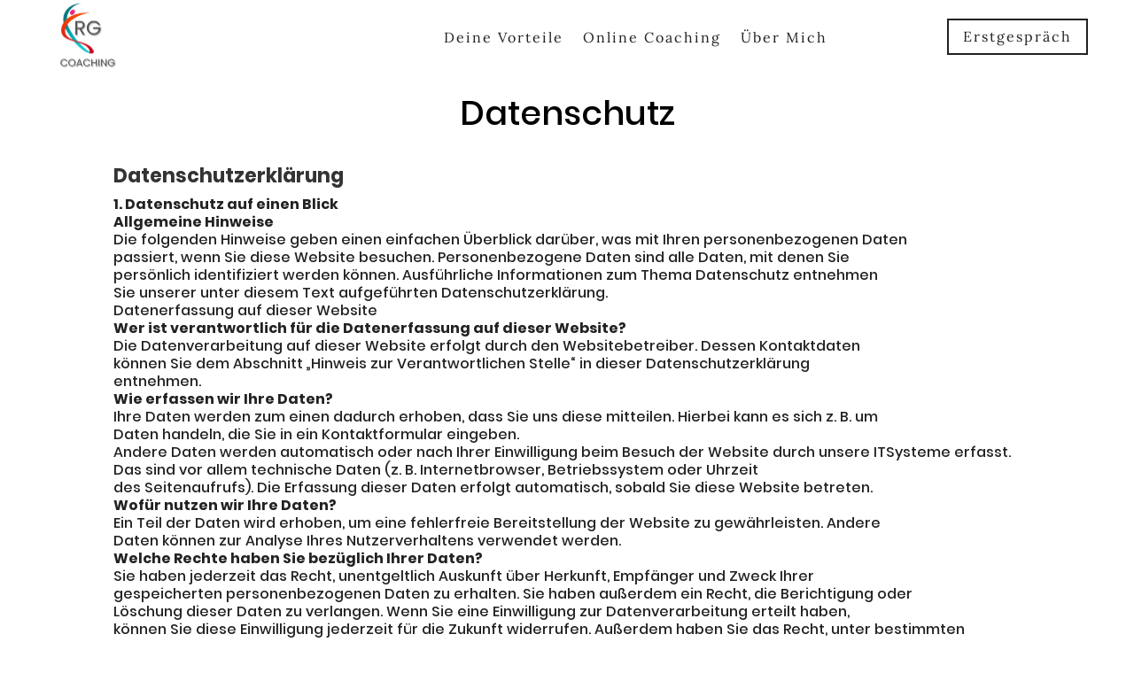

--- FILE ---
content_type: text/html; charset=UTF-8
request_url: https://raimo-guenther.de/datenschutz/
body_size: 26570
content:
<!DOCTYPE html>
<html lang="en-US">
<head><meta charset="UTF-8" /><script>if(navigator.userAgent.match(/MSIE|Internet Explorer/i)||navigator.userAgent.match(/Trident\/7\..*?rv:11/i)){var href=document.location.href;if(!href.match(/[?&]nowprocket/)){if(href.indexOf("?")==-1){if(href.indexOf("#")==-1){document.location.href=href+"?nowprocket=1"}else{document.location.href=href.replace("#","?nowprocket=1#")}}else{if(href.indexOf("#")==-1){document.location.href=href+"&nowprocket=1"}else{document.location.href=href.replace("#","&nowprocket=1#")}}}}</script><script>class RocketLazyLoadScripts{constructor(){this.triggerEvents=["keydown","mousedown","mousemove","touchmove","touchstart","touchend","wheel"],this.userEventHandler=this._triggerListener.bind(this),this.touchStartHandler=this._onTouchStart.bind(this),this.touchMoveHandler=this._onTouchMove.bind(this),this.touchEndHandler=this._onTouchEnd.bind(this),this.clickHandler=this._onClick.bind(this),this.interceptedClicks=[],window.addEventListener("pageshow",(e=>{this.persisted=e.persisted})),window.addEventListener("DOMContentLoaded",(()=>{this._preconnect3rdParties()})),this.delayedScripts={normal:[],async:[],defer:[]},this.allJQueries=[]}_addUserInteractionListener(e){document.hidden?e._triggerListener():(this.triggerEvents.forEach((t=>window.addEventListener(t,e.userEventHandler,{passive:!0}))),window.addEventListener("touchstart",e.touchStartHandler,{passive:!0}),window.addEventListener("mousedown",e.touchStartHandler),document.addEventListener("visibilitychange",e.userEventHandler))}_removeUserInteractionListener(){this.triggerEvents.forEach((e=>window.removeEventListener(e,this.userEventHandler,{passive:!0}))),document.removeEventListener("visibilitychange",this.userEventHandler)}_onTouchStart(e){"HTML"!==e.target.tagName&&(window.addEventListener("touchend",this.touchEndHandler),window.addEventListener("mouseup",this.touchEndHandler),window.addEventListener("touchmove",this.touchMoveHandler,{passive:!0}),window.addEventListener("mousemove",this.touchMoveHandler),e.target.addEventListener("click",this.clickHandler),this._renameDOMAttribute(e.target,"onclick","rocket-onclick"))}_onTouchMove(e){window.removeEventListener("touchend",this.touchEndHandler),window.removeEventListener("mouseup",this.touchEndHandler),window.removeEventListener("touchmove",this.touchMoveHandler,{passive:!0}),window.removeEventListener("mousemove",this.touchMoveHandler),e.target.removeEventListener("click",this.clickHandler),this._renameDOMAttribute(e.target,"rocket-onclick","onclick")}_onTouchEnd(e){window.removeEventListener("touchend",this.touchEndHandler),window.removeEventListener("mouseup",this.touchEndHandler),window.removeEventListener("touchmove",this.touchMoveHandler,{passive:!0}),window.removeEventListener("mousemove",this.touchMoveHandler)}_onClick(e){e.target.removeEventListener("click",this.clickHandler),this._renameDOMAttribute(e.target,"rocket-onclick","onclick"),this.interceptedClicks.push(e),e.preventDefault(),e.stopPropagation(),e.stopImmediatePropagation()}_replayClicks(){window.removeEventListener("touchstart",this.touchStartHandler,{passive:!0}),window.removeEventListener("mousedown",this.touchStartHandler),this.interceptedClicks.forEach((e=>{e.target.dispatchEvent(new MouseEvent("click",{view:e.view,bubbles:!0,cancelable:!0}))}))}_renameDOMAttribute(e,t,n){e.hasAttribute&&e.hasAttribute(t)&&(event.target.setAttribute(n,event.target.getAttribute(t)),event.target.removeAttribute(t))}_triggerListener(){this._removeUserInteractionListener(this),"loading"===document.readyState?document.addEventListener("DOMContentLoaded",this._loadEverythingNow.bind(this)):this._loadEverythingNow()}_preconnect3rdParties(){let e=[];document.querySelectorAll("script[type=rocketlazyloadscript]").forEach((t=>{if(t.hasAttribute("src")){const n=new URL(t.src).origin;n!==location.origin&&e.push({src:n,crossOrigin:t.crossOrigin||"module"===t.getAttribute("data-rocket-type")})}})),e=[...new Map(e.map((e=>[JSON.stringify(e),e]))).values()],this._batchInjectResourceHints(e,"preconnect")}async _loadEverythingNow(){this.lastBreath=Date.now(),this._delayEventListeners(),this._delayJQueryReady(this),this._handleDocumentWrite(),this._registerAllDelayedScripts(),this._preloadAllScripts(),await this._loadScriptsFromList(this.delayedScripts.normal),await this._loadScriptsFromList(this.delayedScripts.defer),await this._loadScriptsFromList(this.delayedScripts.async);try{await this._triggerDOMContentLoaded(),await this._triggerWindowLoad()}catch(e){}window.dispatchEvent(new Event("rocket-allScriptsLoaded")),this._replayClicks()}_registerAllDelayedScripts(){document.querySelectorAll("script[type=rocketlazyloadscript]").forEach((e=>{e.hasAttribute("src")?e.hasAttribute("async")&&!1!==e.async?this.delayedScripts.async.push(e):e.hasAttribute("defer")&&!1!==e.defer||"module"===e.getAttribute("data-rocket-type")?this.delayedScripts.defer.push(e):this.delayedScripts.normal.push(e):this.delayedScripts.normal.push(e)}))}async _transformScript(e){return await this._littleBreath(),new Promise((t=>{const n=document.createElement("script");[...e.attributes].forEach((e=>{let t=e.nodeName;"type"!==t&&("data-rocket-type"===t&&(t="type"),n.setAttribute(t,e.nodeValue))})),e.hasAttribute("src")?(n.addEventListener("load",t),n.addEventListener("error",t)):(n.text=e.text,t());try{e.parentNode.replaceChild(n,e)}catch(e){t()}}))}async _loadScriptsFromList(e){const t=e.shift();return t?(await this._transformScript(t),this._loadScriptsFromList(e)):Promise.resolve()}_preloadAllScripts(){this._batchInjectResourceHints([...this.delayedScripts.normal,...this.delayedScripts.defer,...this.delayedScripts.async],"preload")}_batchInjectResourceHints(e,t){var n=document.createDocumentFragment();e.forEach((e=>{if(e.src){const i=document.createElement("link");i.href=e.src,i.rel=t,"preconnect"!==t&&(i.as="script"),e.getAttribute&&"module"===e.getAttribute("data-rocket-type")&&(i.crossOrigin=!0),e.crossOrigin&&(i.crossOrigin=e.crossOrigin),n.appendChild(i)}})),document.head.appendChild(n)}_delayEventListeners(){let e={};function t(t,n){!function(t){function n(n){return e[t].eventsToRewrite.indexOf(n)>=0?"rocket-"+n:n}e[t]||(e[t]={originalFunctions:{add:t.addEventListener,remove:t.removeEventListener},eventsToRewrite:[]},t.addEventListener=function(){arguments[0]=n(arguments[0]),e[t].originalFunctions.add.apply(t,arguments)},t.removeEventListener=function(){arguments[0]=n(arguments[0]),e[t].originalFunctions.remove.apply(t,arguments)})}(t),e[t].eventsToRewrite.push(n)}function n(e,t){let n=e[t];Object.defineProperty(e,t,{get:()=>n||function(){},set(i){e["rocket"+t]=n=i}})}t(document,"DOMContentLoaded"),t(window,"DOMContentLoaded"),t(window,"load"),t(window,"pageshow"),t(document,"readystatechange"),n(document,"onreadystatechange"),n(window,"onload"),n(window,"onpageshow")}_delayJQueryReady(e){let t=window.jQuery;Object.defineProperty(window,"jQuery",{get:()=>t,set(n){if(n&&n.fn&&!e.allJQueries.includes(n)){n.fn.ready=n.fn.init.prototype.ready=function(t){e.domReadyFired?t.bind(document)(n):document.addEventListener("rocket-DOMContentLoaded",(()=>t.bind(document)(n)))};const t=n.fn.on;n.fn.on=n.fn.init.prototype.on=function(){if(this[0]===window){function e(e){return e.split(" ").map((e=>"load"===e||0===e.indexOf("load.")?"rocket-jquery-load":e)).join(" ")}"string"==typeof arguments[0]||arguments[0]instanceof String?arguments[0]=e(arguments[0]):"object"==typeof arguments[0]&&Object.keys(arguments[0]).forEach((t=>{delete Object.assign(arguments[0],{[e(t)]:arguments[0][t]})[t]}))}return t.apply(this,arguments),this},e.allJQueries.push(n)}t=n}})}async _triggerDOMContentLoaded(){this.domReadyFired=!0,await this._littleBreath(),document.dispatchEvent(new Event("rocket-DOMContentLoaded")),await this._littleBreath(),window.dispatchEvent(new Event("rocket-DOMContentLoaded")),await this._littleBreath(),document.dispatchEvent(new Event("rocket-readystatechange")),await this._littleBreath(),document.rocketonreadystatechange&&document.rocketonreadystatechange()}async _triggerWindowLoad(){await this._littleBreath(),window.dispatchEvent(new Event("rocket-load")),await this._littleBreath(),window.rocketonload&&window.rocketonload(),await this._littleBreath(),this.allJQueries.forEach((e=>e(window).trigger("rocket-jquery-load"))),await this._littleBreath();const e=new Event("rocket-pageshow");e.persisted=this.persisted,window.dispatchEvent(e),await this._littleBreath(),window.rocketonpageshow&&window.rocketonpageshow({persisted:this.persisted})}_handleDocumentWrite(){const e=new Map;document.write=document.writeln=function(t){const n=document.currentScript,i=document.createRange(),r=n.parentElement;let o=e.get(n);void 0===o&&(o=n.nextSibling,e.set(n,o));const s=document.createDocumentFragment();i.setStart(s,0),s.appendChild(i.createContextualFragment(t)),r.insertBefore(s,o)}}async _littleBreath(){Date.now()-this.lastBreath>45&&(await this._requestAnimFrame(),this.lastBreath=Date.now())}async _requestAnimFrame(){return document.hidden?new Promise((e=>setTimeout(e))):new Promise((e=>requestAnimationFrame(e)))}static run(){const e=new RocketLazyLoadScripts;e._addUserInteractionListener(e)}}RocketLazyLoadScripts.run();</script>
	
<meta http-equiv="X-UA-Compatible" content="IE=edge">
	<link rel="pingback" href="https://raimo-guenther.de/xmlrpc.php" />

	<script type="rocketlazyloadscript" data-rocket-type="text/javascript">
		document.documentElement.className = 'js';
	</script>
	
	<meta name='robots' content='noindex, nofollow' />

	<!-- This site is optimized with the Yoast SEO plugin v23.5 - https://yoast.com/wordpress/plugins/seo/ -->
	<title>Datenschutz - Raimo Günther</title>
	<meta property="og:locale" content="en_US" />
	<meta property="og:type" content="article" />
	<meta property="og:title" content="Datenschutz - Raimo Günther" />
	<meta property="og:url" content="https://raimo-guenther.de/datenschutz/" />
	<meta property="og:site_name" content="Raimo Günther" />
	<meta property="article:publisher" content="https://www.facebook.com/FitWithJessForLife" />
	<meta property="article:modified_time" content="2023-11-12T21:37:54+00:00" />
	<meta name="twitter:card" content="summary_large_image" />
	<script type="application/ld+json" class="yoast-schema-graph">{"@context":"https://schema.org","@graph":[{"@type":"WebPage","@id":"https://raimo-guenther.de/datenschutz/","url":"https://raimo-guenther.de/datenschutz/","name":"Datenschutz - Raimo Günther","isPartOf":{"@id":"https://raimo-guenther.de/#website"},"datePublished":"2022-08-08T18:48:36+00:00","dateModified":"2023-11-12T21:37:54+00:00","breadcrumb":{"@id":"https://raimo-guenther.de/datenschutz/#breadcrumb"},"inLanguage":"en-US","potentialAction":[{"@type":"ReadAction","target":["https://raimo-guenther.de/datenschutz/"]}]},{"@type":"BreadcrumbList","@id":"https://raimo-guenther.de/datenschutz/#breadcrumb","itemListElement":[{"@type":"ListItem","position":1,"name":"Home","item":"https://raimo-guenther.de/"},{"@type":"ListItem","position":2,"name":"Datenschutz"}]},{"@type":"WebSite","@id":"https://raimo-guenther.de/#website","url":"https://raimo-guenther.de/","name":"Raimo Günther","description":"Startseite","publisher":{"@id":"https://raimo-guenther.de/#organization"},"potentialAction":[{"@type":"SearchAction","target":{"@type":"EntryPoint","urlTemplate":"https://raimo-guenther.de/?s={search_term_string}"},"query-input":{"@type":"PropertyValueSpecification","valueRequired":true,"valueName":"search_term_string"}}],"inLanguage":"en-US"},{"@type":"Organization","@id":"https://raimo-guenther.de/#organization","name":"Raimo Günther","url":"https://raimo-guenther.de/","logo":{"@type":"ImageObject","inLanguage":"en-US","@id":"https://raimo-guenther.de/#/schema/logo/image/","url":"https://raimo-guenther.de/wp-content/uploads/2022/06/Logo-Schwarz.png","contentUrl":"https://raimo-guenther.de/wp-content/uploads/2022/06/Logo-Schwarz.png","width":1128,"height":500,"caption":"Raimo Günther"},"image":{"@id":"https://raimo-guenther.de/#/schema/logo/image/"},"sameAs":["https://www.facebook.com/FitWithJessForLife","https://www.instagram.com/fit_with_jess_/","https://www.youtube.com/user/jesse1911"]}]}</script>
	<!-- / Yoast SEO plugin. -->


<script type="rocketlazyloadscript" data-rocket-type='application/javascript'  id='pys-version-script'>console.log('PixelYourSite Free version 11.1.5.2');</script>
<link rel="alternate" type="application/rss+xml" title="Raimo Günther &raquo; Feed" href="https://raimo-guenther.de/feed/" />
<link rel="alternate" type="application/rss+xml" title="Raimo Günther &raquo; Comments Feed" href="https://raimo-guenther.de/comments/feed/" />
<meta content="Divi v.4.27.5" name="generator"/><link rel='stylesheet' id='rtbr-app-css' href='https://raimo-guenther.de/wp-content/plugins/business-reviews-wp/assets/css/app.min.css?ver=1.0.16' type='text/css' media='all' />
<style id='wp-block-library-theme-inline-css' type='text/css'>
.wp-block-audio figcaption{color:#555;font-size:13px;text-align:center}.is-dark-theme .wp-block-audio figcaption{color:hsla(0,0%,100%,.65)}.wp-block-audio{margin:0 0 1em}.wp-block-code{border:1px solid #ccc;border-radius:4px;font-family:Menlo,Consolas,monaco,monospace;padding:.8em 1em}.wp-block-embed figcaption{color:#555;font-size:13px;text-align:center}.is-dark-theme .wp-block-embed figcaption{color:hsla(0,0%,100%,.65)}.wp-block-embed{margin:0 0 1em}.blocks-gallery-caption{color:#555;font-size:13px;text-align:center}.is-dark-theme .blocks-gallery-caption{color:hsla(0,0%,100%,.65)}.wp-block-image figcaption{color:#555;font-size:13px;text-align:center}.is-dark-theme .wp-block-image figcaption{color:hsla(0,0%,100%,.65)}.wp-block-image{margin:0 0 1em}.wp-block-pullquote{border-bottom:4px solid;border-top:4px solid;color:currentColor;margin-bottom:1.75em}.wp-block-pullquote cite,.wp-block-pullquote footer,.wp-block-pullquote__citation{color:currentColor;font-size:.8125em;font-style:normal;text-transform:uppercase}.wp-block-quote{border-left:.25em solid;margin:0 0 1.75em;padding-left:1em}.wp-block-quote cite,.wp-block-quote footer{color:currentColor;font-size:.8125em;font-style:normal;position:relative}.wp-block-quote.has-text-align-right{border-left:none;border-right:.25em solid;padding-left:0;padding-right:1em}.wp-block-quote.has-text-align-center{border:none;padding-left:0}.wp-block-quote.is-large,.wp-block-quote.is-style-large,.wp-block-quote.is-style-plain{border:none}.wp-block-search .wp-block-search__label{font-weight:700}.wp-block-search__button{border:1px solid #ccc;padding:.375em .625em}:where(.wp-block-group.has-background){padding:1.25em 2.375em}.wp-block-separator.has-css-opacity{opacity:.4}.wp-block-separator{border:none;border-bottom:2px solid;margin-left:auto;margin-right:auto}.wp-block-separator.has-alpha-channel-opacity{opacity:1}.wp-block-separator:not(.is-style-wide):not(.is-style-dots){width:100px}.wp-block-separator.has-background:not(.is-style-dots){border-bottom:none;height:1px}.wp-block-separator.has-background:not(.is-style-wide):not(.is-style-dots){height:2px}.wp-block-table{margin:0 0 1em}.wp-block-table td,.wp-block-table th{word-break:normal}.wp-block-table figcaption{color:#555;font-size:13px;text-align:center}.is-dark-theme .wp-block-table figcaption{color:hsla(0,0%,100%,.65)}.wp-block-video figcaption{color:#555;font-size:13px;text-align:center}.is-dark-theme .wp-block-video figcaption{color:hsla(0,0%,100%,.65)}.wp-block-video{margin:0 0 1em}.wp-block-template-part.has-background{margin-bottom:0;margin-top:0;padding:1.25em 2.375em}
</style>
<style id='global-styles-inline-css' type='text/css'>
body{--wp--preset--color--black: #000000;--wp--preset--color--cyan-bluish-gray: #abb8c3;--wp--preset--color--white: #ffffff;--wp--preset--color--pale-pink: #f78da7;--wp--preset--color--vivid-red: #cf2e2e;--wp--preset--color--luminous-vivid-orange: #ff6900;--wp--preset--color--luminous-vivid-amber: #fcb900;--wp--preset--color--light-green-cyan: #7bdcb5;--wp--preset--color--vivid-green-cyan: #00d084;--wp--preset--color--pale-cyan-blue: #8ed1fc;--wp--preset--color--vivid-cyan-blue: #0693e3;--wp--preset--color--vivid-purple: #9b51e0;--wp--preset--gradient--vivid-cyan-blue-to-vivid-purple: linear-gradient(135deg,rgba(6,147,227,1) 0%,rgb(155,81,224) 100%);--wp--preset--gradient--light-green-cyan-to-vivid-green-cyan: linear-gradient(135deg,rgb(122,220,180) 0%,rgb(0,208,130) 100%);--wp--preset--gradient--luminous-vivid-amber-to-luminous-vivid-orange: linear-gradient(135deg,rgba(252,185,0,1) 0%,rgba(255,105,0,1) 100%);--wp--preset--gradient--luminous-vivid-orange-to-vivid-red: linear-gradient(135deg,rgba(255,105,0,1) 0%,rgb(207,46,46) 100%);--wp--preset--gradient--very-light-gray-to-cyan-bluish-gray: linear-gradient(135deg,rgb(238,238,238) 0%,rgb(169,184,195) 100%);--wp--preset--gradient--cool-to-warm-spectrum: linear-gradient(135deg,rgb(74,234,220) 0%,rgb(151,120,209) 20%,rgb(207,42,186) 40%,rgb(238,44,130) 60%,rgb(251,105,98) 80%,rgb(254,248,76) 100%);--wp--preset--gradient--blush-light-purple: linear-gradient(135deg,rgb(255,206,236) 0%,rgb(152,150,240) 100%);--wp--preset--gradient--blush-bordeaux: linear-gradient(135deg,rgb(254,205,165) 0%,rgb(254,45,45) 50%,rgb(107,0,62) 100%);--wp--preset--gradient--luminous-dusk: linear-gradient(135deg,rgb(255,203,112) 0%,rgb(199,81,192) 50%,rgb(65,88,208) 100%);--wp--preset--gradient--pale-ocean: linear-gradient(135deg,rgb(255,245,203) 0%,rgb(182,227,212) 50%,rgb(51,167,181) 100%);--wp--preset--gradient--electric-grass: linear-gradient(135deg,rgb(202,248,128) 0%,rgb(113,206,126) 100%);--wp--preset--gradient--midnight: linear-gradient(135deg,rgb(2,3,129) 0%,rgb(40,116,252) 100%);--wp--preset--font-size--small: 13px;--wp--preset--font-size--medium: 20px;--wp--preset--font-size--large: 36px;--wp--preset--font-size--x-large: 42px;--wp--preset--spacing--20: 0.44rem;--wp--preset--spacing--30: 0.67rem;--wp--preset--spacing--40: 1rem;--wp--preset--spacing--50: 1.5rem;--wp--preset--spacing--60: 2.25rem;--wp--preset--spacing--70: 3.38rem;--wp--preset--spacing--80: 5.06rem;--wp--preset--shadow--natural: 6px 6px 9px rgba(0, 0, 0, 0.2);--wp--preset--shadow--deep: 12px 12px 50px rgba(0, 0, 0, 0.4);--wp--preset--shadow--sharp: 6px 6px 0px rgba(0, 0, 0, 0.2);--wp--preset--shadow--outlined: 6px 6px 0px -3px rgba(255, 255, 255, 1), 6px 6px rgba(0, 0, 0, 1);--wp--preset--shadow--crisp: 6px 6px 0px rgba(0, 0, 0, 1);}body { margin: 0;--wp--style--global--content-size: 823px;--wp--style--global--wide-size: 1080px; }.wp-site-blocks > .alignleft { float: left; margin-right: 2em; }.wp-site-blocks > .alignright { float: right; margin-left: 2em; }.wp-site-blocks > .aligncenter { justify-content: center; margin-left: auto; margin-right: auto; }:where(.is-layout-flex){gap: 0.5em;}:where(.is-layout-grid){gap: 0.5em;}body .is-layout-flow > .alignleft{float: left;margin-inline-start: 0;margin-inline-end: 2em;}body .is-layout-flow > .alignright{float: right;margin-inline-start: 2em;margin-inline-end: 0;}body .is-layout-flow > .aligncenter{margin-left: auto !important;margin-right: auto !important;}body .is-layout-constrained > .alignleft{float: left;margin-inline-start: 0;margin-inline-end: 2em;}body .is-layout-constrained > .alignright{float: right;margin-inline-start: 2em;margin-inline-end: 0;}body .is-layout-constrained > .aligncenter{margin-left: auto !important;margin-right: auto !important;}body .is-layout-constrained > :where(:not(.alignleft):not(.alignright):not(.alignfull)){max-width: var(--wp--style--global--content-size);margin-left: auto !important;margin-right: auto !important;}body .is-layout-constrained > .alignwide{max-width: var(--wp--style--global--wide-size);}body .is-layout-flex{display: flex;}body .is-layout-flex{flex-wrap: wrap;align-items: center;}body .is-layout-flex > *{margin: 0;}body .is-layout-grid{display: grid;}body .is-layout-grid > *{margin: 0;}body{padding-top: 0px;padding-right: 0px;padding-bottom: 0px;padding-left: 0px;}.wp-element-button, .wp-block-button__link{background-color: #32373c;border-width: 0;color: #fff;font-family: inherit;font-size: inherit;line-height: inherit;padding: calc(0.667em + 2px) calc(1.333em + 2px);text-decoration: none;}.has-black-color{color: var(--wp--preset--color--black) !important;}.has-cyan-bluish-gray-color{color: var(--wp--preset--color--cyan-bluish-gray) !important;}.has-white-color{color: var(--wp--preset--color--white) !important;}.has-pale-pink-color{color: var(--wp--preset--color--pale-pink) !important;}.has-vivid-red-color{color: var(--wp--preset--color--vivid-red) !important;}.has-luminous-vivid-orange-color{color: var(--wp--preset--color--luminous-vivid-orange) !important;}.has-luminous-vivid-amber-color{color: var(--wp--preset--color--luminous-vivid-amber) !important;}.has-light-green-cyan-color{color: var(--wp--preset--color--light-green-cyan) !important;}.has-vivid-green-cyan-color{color: var(--wp--preset--color--vivid-green-cyan) !important;}.has-pale-cyan-blue-color{color: var(--wp--preset--color--pale-cyan-blue) !important;}.has-vivid-cyan-blue-color{color: var(--wp--preset--color--vivid-cyan-blue) !important;}.has-vivid-purple-color{color: var(--wp--preset--color--vivid-purple) !important;}.has-black-background-color{background-color: var(--wp--preset--color--black) !important;}.has-cyan-bluish-gray-background-color{background-color: var(--wp--preset--color--cyan-bluish-gray) !important;}.has-white-background-color{background-color: var(--wp--preset--color--white) !important;}.has-pale-pink-background-color{background-color: var(--wp--preset--color--pale-pink) !important;}.has-vivid-red-background-color{background-color: var(--wp--preset--color--vivid-red) !important;}.has-luminous-vivid-orange-background-color{background-color: var(--wp--preset--color--luminous-vivid-orange) !important;}.has-luminous-vivid-amber-background-color{background-color: var(--wp--preset--color--luminous-vivid-amber) !important;}.has-light-green-cyan-background-color{background-color: var(--wp--preset--color--light-green-cyan) !important;}.has-vivid-green-cyan-background-color{background-color: var(--wp--preset--color--vivid-green-cyan) !important;}.has-pale-cyan-blue-background-color{background-color: var(--wp--preset--color--pale-cyan-blue) !important;}.has-vivid-cyan-blue-background-color{background-color: var(--wp--preset--color--vivid-cyan-blue) !important;}.has-vivid-purple-background-color{background-color: var(--wp--preset--color--vivid-purple) !important;}.has-black-border-color{border-color: var(--wp--preset--color--black) !important;}.has-cyan-bluish-gray-border-color{border-color: var(--wp--preset--color--cyan-bluish-gray) !important;}.has-white-border-color{border-color: var(--wp--preset--color--white) !important;}.has-pale-pink-border-color{border-color: var(--wp--preset--color--pale-pink) !important;}.has-vivid-red-border-color{border-color: var(--wp--preset--color--vivid-red) !important;}.has-luminous-vivid-orange-border-color{border-color: var(--wp--preset--color--luminous-vivid-orange) !important;}.has-luminous-vivid-amber-border-color{border-color: var(--wp--preset--color--luminous-vivid-amber) !important;}.has-light-green-cyan-border-color{border-color: var(--wp--preset--color--light-green-cyan) !important;}.has-vivid-green-cyan-border-color{border-color: var(--wp--preset--color--vivid-green-cyan) !important;}.has-pale-cyan-blue-border-color{border-color: var(--wp--preset--color--pale-cyan-blue) !important;}.has-vivid-cyan-blue-border-color{border-color: var(--wp--preset--color--vivid-cyan-blue) !important;}.has-vivid-purple-border-color{border-color: var(--wp--preset--color--vivid-purple) !important;}.has-vivid-cyan-blue-to-vivid-purple-gradient-background{background: var(--wp--preset--gradient--vivid-cyan-blue-to-vivid-purple) !important;}.has-light-green-cyan-to-vivid-green-cyan-gradient-background{background: var(--wp--preset--gradient--light-green-cyan-to-vivid-green-cyan) !important;}.has-luminous-vivid-amber-to-luminous-vivid-orange-gradient-background{background: var(--wp--preset--gradient--luminous-vivid-amber-to-luminous-vivid-orange) !important;}.has-luminous-vivid-orange-to-vivid-red-gradient-background{background: var(--wp--preset--gradient--luminous-vivid-orange-to-vivid-red) !important;}.has-very-light-gray-to-cyan-bluish-gray-gradient-background{background: var(--wp--preset--gradient--very-light-gray-to-cyan-bluish-gray) !important;}.has-cool-to-warm-spectrum-gradient-background{background: var(--wp--preset--gradient--cool-to-warm-spectrum) !important;}.has-blush-light-purple-gradient-background{background: var(--wp--preset--gradient--blush-light-purple) !important;}.has-blush-bordeaux-gradient-background{background: var(--wp--preset--gradient--blush-bordeaux) !important;}.has-luminous-dusk-gradient-background{background: var(--wp--preset--gradient--luminous-dusk) !important;}.has-pale-ocean-gradient-background{background: var(--wp--preset--gradient--pale-ocean) !important;}.has-electric-grass-gradient-background{background: var(--wp--preset--gradient--electric-grass) !important;}.has-midnight-gradient-background{background: var(--wp--preset--gradient--midnight) !important;}.has-small-font-size{font-size: var(--wp--preset--font-size--small) !important;}.has-medium-font-size{font-size: var(--wp--preset--font-size--medium) !important;}.has-large-font-size{font-size: var(--wp--preset--font-size--large) !important;}.has-x-large-font-size{font-size: var(--wp--preset--font-size--x-large) !important;}
.wp-block-navigation a:where(:not(.wp-element-button)){color: inherit;}
:where(.wp-block-post-template.is-layout-flex){gap: 1.25em;}:where(.wp-block-post-template.is-layout-grid){gap: 1.25em;}
:where(.wp-block-columns.is-layout-flex){gap: 2em;}:where(.wp-block-columns.is-layout-grid){gap: 2em;}
.wp-block-pullquote{font-size: 1.5em;line-height: 1.6;}
</style>
<link data-minify="1" rel='stylesheet' id='google_business_reviews_rating_wp_css-css' href='https://raimo-guenther.de/wp-content/cache/min/1/wp-content/plugins/g-business-reviews-rating/wp/css/css.css?ver=1702940549' type='text/css' media='all' />
<link rel='stylesheet' id='cmplz-general-css' href='https://raimo-guenther.de/wp-content/plugins/complianz-gdpr/assets/css/cookieblocker.min.css?ver=1765906689' type='text/css' media='all' />
<link data-minify="1" rel='stylesheet' id='et-divi-open-sans-css' href='https://raimo-guenther.de/wp-content/cache/min/1/wp-content/uploads/sgf-css/font-053c4385cac97f5e14ba96da88cc94d0.css?ver=1702940549' type='text/css' media='all' />
<link rel='stylesheet' id='supreme-modules-pro-for-divi-styles-css' href='https://raimo-guenther.de/wp-content/plugins/supreme-modules-pro-for-divi/styles/style.min.css?ver=4.9.59' type='text/css' media='all' />
<link data-minify="1" rel='stylesheet' id='et-builder-googlefonts-cached-css' href='https://raimo-guenther.de/wp-content/cache/min/1/wp-content/uploads/sgf-css/font-839b07d897b4a23eba5ccfcfea0c4946.css?ver=1702940549' type='text/css' media='all' />
<link data-minify="1" rel='stylesheet' id='dsm-magnific-popup-css' href='https://raimo-guenther.de/wp-content/cache/min/1/wp-content/themes/Divi/includes/builder/feature/dynamic-assets/assets/css/magnific_popup.css?ver=1702940549' type='text/css' media='all' />
<link data-minify="1" rel='stylesheet' id='dsm-swiper-css' href='https://raimo-guenther.de/wp-content/cache/min/1/wp-content/plugins/supreme-modules-pro-for-divi/public/css/swiper.css?ver=1702940549' type='text/css' media='all' />
<link data-minify="1" rel='stylesheet' id='dsm-popup-css' href='https://raimo-guenther.de/wp-content/cache/min/1/wp-content/plugins/supreme-modules-pro-for-divi/public/css/popup.css?ver=1702940549' type='text/css' media='all' />
<link data-minify="1" rel='stylesheet' id='dsm-animate-css' href='https://raimo-guenther.de/wp-content/cache/min/1/wp-content/plugins/supreme-modules-pro-for-divi/public/css/animate.css?ver=1702940549' type='text/css' media='all' />
<link data-minify="1" rel='stylesheet' id='dsm-readmore-css' href='https://raimo-guenther.de/wp-content/cache/min/1/wp-content/plugins/supreme-modules-pro-for-divi/public/css/readmore.css?ver=1702940549' type='text/css' media='all' />
<link data-minify="1" rel='stylesheet' id='divi-style-css' href='https://raimo-guenther.de/wp-content/cache/min/1/wp-content/themes/Divi/style-static.min.css?ver=1702940549' type='text/css' media='all' />
<script type="rocketlazyloadscript" data-rocket-type="text/javascript" src="https://raimo-guenther.de/wp-includes/js/jquery/jquery.min.js?ver=3.7.1" id="jquery-core-js" defer></script>
<script type="rocketlazyloadscript" data-rocket-type="text/javascript" src="https://raimo-guenther.de/wp-includes/js/jquery/jquery-migrate.min.js?ver=3.4.1" id="jquery-migrate-js" defer></script>
<script type="rocketlazyloadscript" data-minify="1" data-rocket-type="text/javascript" src="https://raimo-guenther.de/wp-content/cache/min/1/wp-content/plugins/ParticleJs-WP-Plugin-master/includes/particles.js?ver=1702940549" id="iw_particleJs-js" defer></script>
<script type="rocketlazyloadscript" data-minify="1" data-rocket-type="text/javascript" src="https://raimo-guenther.de/wp-content/cache/min/1/wp-content/plugins/g-business-reviews-rating/wp/js/js.js?ver=1702940549" id="google_business_reviews_rating_wp_js-js" defer></script>
<script data-service="facebook" data-category="marketing" type="text/plain" data-cmplz-src="https://raimo-guenther.de/wp-content/plugins/pixelyoursite/dist/scripts/jquery.bind-first-0.2.3.min.js?ver=0.2.3" id="jquery-bind-first-js"></script>
<script data-service="facebook" data-category="marketing" type="text/plain" data-cmplz-src="https://raimo-guenther.de/wp-content/plugins/pixelyoursite/dist/scripts/js.cookie-2.1.3.min.js?ver=2.1.3" id="js-cookie-pys-js"></script>
<script data-service="facebook" data-category="marketing" type="text/plain" data-cmplz-src="https://raimo-guenther.de/wp-content/plugins/pixelyoursite/dist/scripts/tld.min.js?ver=2.3.1" id="js-tld-js"></script>
<script data-service="facebook" data-category="marketing" type="text/plain" id="pys-js-extra">
/* <![CDATA[ */
var pysOptions = {"staticEvents":{"facebook":{"init_event":[{"delay":0,"type":"static","ajaxFire":false,"name":"PageView","pixelIds":["436608078398200"],"eventID":"83ed5057-081e-4101-a640-be9ce69b803f","params":{"page_title":"Datenschutz","post_type":"page","post_id":4328,"plugin":"PixelYourSite","user_role":"guest","event_url":"raimo-guenther.de\/datenschutz\/"},"e_id":"init_event","ids":[],"hasTimeWindow":false,"timeWindow":0,"woo_order":"","edd_order":""}]}},"dynamicEvents":[],"triggerEvents":[],"triggerEventTypes":[],"facebook":{"pixelIds":["436608078398200"],"advancedMatching":[],"advancedMatchingEnabled":false,"removeMetadata":false,"wooVariableAsSimple":false,"serverApiEnabled":false,"wooCRSendFromServer":false,"send_external_id":null,"enabled_medical":false,"do_not_track_medical_param":["event_url","post_title","page_title","landing_page","content_name","categories","category_name","tags"],"meta_ldu":false},"debug":"","siteUrl":"https:\/\/raimo-guenther.de","ajaxUrl":"https:\/\/raimo-guenther.de\/wp-admin\/admin-ajax.php","ajax_event":"0fafca0e55","enable_remove_download_url_param":"1","cookie_duration":"7","last_visit_duration":"60","enable_success_send_form":"","ajaxForServerEvent":"1","ajaxForServerStaticEvent":"1","useSendBeacon":"1","send_external_id":"1","external_id_expire":"180","track_cookie_for_subdomains":"1","google_consent_mode":"1","gdpr":{"ajax_enabled":false,"all_disabled_by_api":false,"facebook_disabled_by_api":false,"analytics_disabled_by_api":false,"google_ads_disabled_by_api":false,"pinterest_disabled_by_api":false,"bing_disabled_by_api":false,"reddit_disabled_by_api":false,"externalID_disabled_by_api":false,"facebook_prior_consent_enabled":true,"analytics_prior_consent_enabled":true,"google_ads_prior_consent_enabled":null,"pinterest_prior_consent_enabled":true,"bing_prior_consent_enabled":true,"cookiebot_integration_enabled":false,"cookiebot_facebook_consent_category":"marketing","cookiebot_analytics_consent_category":"statistics","cookiebot_tiktok_consent_category":"marketing","cookiebot_google_ads_consent_category":"marketing","cookiebot_pinterest_consent_category":"marketing","cookiebot_bing_consent_category":"marketing","consent_magic_integration_enabled":false,"real_cookie_banner_integration_enabled":false,"cookie_notice_integration_enabled":false,"cookie_law_info_integration_enabled":false,"analytics_storage":{"enabled":true,"value":"granted","filter":false},"ad_storage":{"enabled":true,"value":"granted","filter":false},"ad_user_data":{"enabled":true,"value":"granted","filter":false},"ad_personalization":{"enabled":true,"value":"granted","filter":false}},"cookie":{"disabled_all_cookie":false,"disabled_start_session_cookie":false,"disabled_advanced_form_data_cookie":false,"disabled_landing_page_cookie":false,"disabled_first_visit_cookie":false,"disabled_trafficsource_cookie":false,"disabled_utmTerms_cookie":false,"disabled_utmId_cookie":false},"tracking_analytics":{"TrafficSource":"direct","TrafficLanding":"undefined","TrafficUtms":[],"TrafficUtmsId":[]},"GATags":{"ga_datalayer_type":"default","ga_datalayer_name":"dataLayerPYS"},"woo":{"enabled":false},"edd":{"enabled":false},"cache_bypass":"1769648631"};
/* ]]> */
</script>
<script data-service="facebook" data-category="marketing" type="text/plain" data-cmplz-src="https://raimo-guenther.de/wp-content/plugins/pixelyoursite/dist/scripts/public.js?ver=11.1.5.2" id="pys-js"></script>
<link rel="https://api.w.org/" href="https://raimo-guenther.de/wp-json/" /><link rel="alternate" type="application/json" href="https://raimo-guenther.de/wp-json/wp/v2/pages/4328" /><link rel="EditURI" type="application/rsd+xml" title="RSD" href="https://raimo-guenther.de/xmlrpc.php?rsd" />
<meta name="generator" content="WordPress 6.4.2" />
<link rel='shortlink' href='https://raimo-guenther.de/?p=4328' />
<link rel="alternate" type="application/json+oembed" href="https://raimo-guenther.de/wp-json/oembed/1.0/embed?url=https%3A%2F%2Fraimo-guenther.de%2Fdatenschutz%2F" />
<link rel="alternate" type="text/xml+oembed" href="https://raimo-guenther.de/wp-json/oembed/1.0/embed?url=https%3A%2F%2Fraimo-guenther.de%2Fdatenschutz%2F&#038;format=xml" />
<meta name="ti-site-data" content="[base64]" />			<style>.cmplz-hidden {
					display: none !important;
				}</style><meta name="viewport" content="width=device-width, initial-scale=1.0, maximum-scale=1.0, user-scalable=0" /><meta name="redi-version" content="1.2.7" /><!-- Meta Pixel Code -->
<script type="text/plain" data-service="facebook" data-category="marketing">
!function(f,b,e,v,n,t,s)
{if(f.fbq)return;n=f.fbq=function(){n.callMethod?
n.callMethod.apply(n,arguments):n.queue.push(arguments)};
if(!f._fbq)f._fbq=n;n.push=n;n.loaded=!0;n.version=‘2.0’;
n.queue=[];t=b.createElement(e);t.async=!0;
t.src=v;s=b.getElementsByTagName(e)[0];
s.parentNode.insertBefore(t,s)}(window, document,‘script’,
‘https://connect.facebook.net/en_US/fbevents.js’);
fbq(‘init’, ‘436608078398200’);
fbq(‘track’, ‘PageView’);
</script>
<noscript><img height="“1”" width='“1"' style="“display:none”" src="%E2%80%9Chttps://www.facebook.com/tr?id=436608078398200&amp;ev=PageView&amp;noscript=1%E2%80%9D"></noscript>
<!-- End Meta Pixel Code --><style id="et-divi-customizer-global-cached-inline-styles">body,.et_pb_column_1_2 .et_quote_content blockquote cite,.et_pb_column_1_2 .et_link_content a.et_link_main_url,.et_pb_column_1_3 .et_quote_content blockquote cite,.et_pb_column_3_8 .et_quote_content blockquote cite,.et_pb_column_1_4 .et_quote_content blockquote cite,.et_pb_blog_grid .et_quote_content blockquote cite,.et_pb_column_1_3 .et_link_content a.et_link_main_url,.et_pb_column_3_8 .et_link_content a.et_link_main_url,.et_pb_column_1_4 .et_link_content a.et_link_main_url,.et_pb_blog_grid .et_link_content a.et_link_main_url,body .et_pb_bg_layout_light .et_pb_post p,body .et_pb_bg_layout_dark .et_pb_post p{font-size:14px}.et_pb_slide_content,.et_pb_best_value{font-size:15px}#main-header .nav li ul a{color:rgba(0,0,0,0.7)}.footer-widget .et_pb_widget div,.footer-widget .et_pb_widget ul,.footer-widget .et_pb_widget ol,.footer-widget .et_pb_widget label{line-height:1.7em}.bottom-nav,.bottom-nav a,.bottom-nav li.current-menu-item a{color:#ffffff}#et-footer-nav .bottom-nav li.current-menu-item a{color:#ffffff}.bottom-nav,.bottom-nav a{font-size:10px}body .et_pb_bg_layout_light.et_pb_button:hover,body .et_pb_bg_layout_light .et_pb_button:hover,body .et_pb_button:hover{border-radius:0px}@media only screen and (min-width:981px){#main-footer .footer-widget h4,#main-footer .widget_block h1,#main-footer .widget_block h2,#main-footer .widget_block h3,#main-footer .widget_block h4,#main-footer .widget_block h5,#main-footer .widget_block h6{font-size:10px}.et_header_style_centered.et_hide_primary_logo #main-header:not(.et-fixed-header) .logo_container,.et_header_style_centered.et_hide_fixed_logo #main-header.et-fixed-header .logo_container{height:11.88px}}@media only screen and (min-width:1350px){.et_pb_row{padding:27px 0}.et_pb_section{padding:54px 0}.single.et_pb_pagebuilder_layout.et_full_width_page .et_post_meta_wrapper{padding-top:81px}.et_pb_fullwidth_section{padding:0}}@media only screen and (max-width:980px){#main-header,#main-header .nav li ul,.et-search-form,#main-header .et_mobile_menu{background-color:#0c71c3}.et_header_style_centered .mobile_nav .select_page,.et_header_style_split .mobile_nav .select_page,.et_mobile_menu li a,.mobile_menu_bar:before,.et_nav_text_color_light #top-menu>li>a,.et_nav_text_color_dark #top-menu>li>a,#top-menu a,.et_mobile_menu li a,#et_search_icon:before,#et_top_search .et-search-form input,.et_search_form_container input,#et-top-navigation .et-cart-info{color:rgba(12,113,195,0.6)}.et_close_search_field:after{color:rgba(12,113,195,0.6)!important}.et_search_form_container input::-moz-placeholder{color:rgba(12,113,195,0.6)}.et_search_form_container input::-webkit-input-placeholder{color:rgba(12,113,195,0.6)}.et_search_form_container input:-ms-input-placeholder{color:rgba(12,113,195,0.6)}}@media all and (min-width:981px){.et_pb_slider:hover .et-pb-arrow-prev{left:250px!important}.et_pb_slider:hover .et-pb-arrow-next{right:250px!important}}#fluid-header img{max-width:clamp(150px,20vw,350px)}#fluid-header a{font-size:clamp(14px,1.5vw,22px)}@media all and (min-width:981px){.et_pb_slider:hover .et-pb-arrow-prev{left:250px!important}.et_pb_slider:hover .et-pb-arrow-next{  right:250px!important}}#fluid-header li li a{font-size:clamp(12px,1.5vw,18px)}#fluid-header .et_pb_menu .et-menu li{padding-left:clamp(2px,1vw,20px)}.position-bg-image{background-position:20px 50px}.et_pb_video_box video{width:100%!important;height:auto!important}</style></head>
<body data-cmplz=1 class="privacy-policy page-template-default page page-id-4328 et-tb-has-template et-tb-has-header et-tb-has-footer et_pb_button_helper_class et_cover_background et_pb_gutter et_pb_gutters3 et_pb_pagebuilder_layout et_no_sidebar et_divi_theme et-db">
	<div id="page-container">
<div id="et-boc" class="et-boc">
			
		<header class="et-l et-l--header">
			<div class="et_builder_inner_content et_pb_gutters3"><div class="et_pb_section et_pb_section_0_tb_header et_pb_with_background et_section_regular et_pb_section--with-menu" >
				
				
				
				<span class="et_pb_background_pattern"></span>
				
				
				<div class="et_pb_with_border et_pb_row et_pb_row_0_tb_header et_pb_equal_columns et_pb_gutters1 et_pb_row--with-menu">
				<div class="et_pb_column et_pb_column_3_4 et_pb_column_0_tb_header  et_pb_css_mix_blend_mode_passthrough et_pb_column--with-menu">
				
				
				
				
				<div class="et_pb_module et_pb_menu et_pb_menu_0_tb_header et_pb_bg_layout_dark  et_pb_text_align_right et_pb_text_align_center-tablet et_dropdown_animation_fade et_pb_menu--with-logo et_pb_menu--style-left_aligned">
					
					
					
					
					<div class="et_pb_menu_inner_container clearfix">
						<div class="et_pb_menu__logo-wrap">
			  <div class="et_pb_menu__logo">
				<a href="https://raimo-guenther.de/" ><img fetchpriority="high" decoding="async" width="718" height="665" src="https://raimo-guenther.de/wp-content/uploads/2024/01/WhatsApp-Image-2024-01-06-at-12.30.44-1.jpeg" alt="" srcset="https://raimo-guenther.de/wp-content/uploads/2024/01/WhatsApp-Image-2024-01-06-at-12.30.44-1.jpeg 718w, https://raimo-guenther.de/wp-content/uploads/2024/01/WhatsApp-Image-2024-01-06-at-12.30.44-1-480x445.jpeg 480w" sizes="(min-width: 0px) and (max-width: 480px) 480px, (min-width: 481px) 718px, 100vw" class="wp-image-224841" /></a>
			  </div>
			</div>
						<div class="et_pb_menu__wrap">
							<div class="et_pb_menu__menu">
								<nav class="et-menu-nav"><ul id="menu-jessica" class="et-menu nav downwards"><li id="menu-item-5565" class="et_pb_menu_page_id-5565 menu-item menu-item-type-custom menu-item-object-custom menu-item-5565"><a href="#whatyouget1">Deine Vorteile</a></li>
<li id="menu-item-5566" class="et_pb_menu_page_id-5566 menu-item menu-item-type-custom menu-item-object-custom menu-item-5566"><a href="#whatyouget2">Online Coaching</a></li>
<li id="menu-item-5567" class="et_pb_menu_page_id-5567 menu-item menu-item-type-custom menu-item-object-custom menu-item-5567"><a href="#whatyouget3">Über Mich</a></li>
</ul></nav>
							</div>
							
							
							<div class="et_mobile_nav_menu">
				<div class="mobile_nav closed">
					<span class="mobile_menu_bar"></span>
				</div>
			</div>
						</div>
						
					</div>
				</div>
			</div><div class="et_pb_column et_pb_column_1_4 et_pb_column_1_tb_header  et_pb_css_mix_blend_mode_passthrough et-last-child">
				
				
				
				
				<div class="et_pb_button_module_wrapper et_pb_button_0_tb_header_wrapper et_pb_button_alignment_right et_pb_button_alignment_tablet_center et_pb_button_alignment_phone_center et_pb_module ">
				<a class="et_pb_button et_pb_button_0_tb_header et_hover_enabled et_pb_bg_layout_light" href="https://calendly.com/raimo_guenther_lifecoach/erstgespraech?fbclid=IwAR3I1wKMa-lIdC4lNTUGEmbDPxWub3oLZqNlIvvEMbEbxA04qGWzDAtep3Q&#038;month=2022-04&#038;date=2022-04-25&#038;back=1">Erstgespräch</a>
			</div>
			</div>
				
				
				
				
			</div>
				
				
			</div>		</div>
	</header>
	<div id="et-main-area">
	
<div id="main-content">


			
				<article id="post-4328" class="post-4328 page type-page status-publish hentry">

				
					<div class="entry-content">
					<div class="et-l et-l--post">
			<div class="et_builder_inner_content et_pb_gutters3"><div class="et_pb_section et_pb_section_0 et_section_regular" >
				
				
				
				
				
				
				<div class="et_pb_row et_pb_row_0">
				<div class="et_pb_column et_pb_column_4_4 et_pb_column_0  et_pb_css_mix_blend_mode_passthrough et-last-child">
				
				
				
				
				<div class="et_pb_module et_pb_text et_pb_text_0 dd-resume-title  et_pb_text_align_left et_pb_bg_layout_light">
				
				
				
				
				<div class="et_pb_text_inner"><h3 style="text-align: center;">Datenschutz</h3></div>
			</div><div class="et_pb_module et_pb_text et_pb_text_1  et_pb_text_align_left et_pb_bg_layout_light">
				
				
				
				
				<div class="et_pb_text_inner"><h1><strong>Datenschutzerklärung</strong></h1>
<p><strong>1. Datenschutz auf einen Blick</strong><br /><strong>Allgemeine Hinweise</strong><br />Die folgenden Hinweise geben einen einfachen Überblick darüber, was mit Ihren personenbezogenen Daten<br />passiert, wenn Sie diese Website besuchen. Personenbezogene Daten sind alle Daten, mit denen Sie<br />persönlich identifiziert werden können. Ausführliche Informationen zum Thema Datenschutz entnehmen<br />Sie unserer unter diesem Text aufgeführten Datenschutzerklärung.<br />Datenerfassung auf dieser Website<br /><strong>Wer ist verantwortlich für die Datenerfassung auf dieser Website?</strong><br />Die Datenverarbeitung auf dieser Website erfolgt durch den Websitebetreiber. Dessen Kontaktdaten<br />können Sie dem Abschnitt „Hinweis zur Verantwortlichen Stelle“ in dieser Datenschutzerklärung<br />entnehmen.<br /><strong>Wie erfassen wir Ihre Daten?</strong><br />Ihre Daten werden zum einen dadurch erhoben, dass Sie uns diese mitteilen. Hierbei kann es sich z. B. um<br />Daten handeln, die Sie in ein Kontaktformular eingeben.<br />Andere Daten werden automatisch oder nach Ihrer Einwilligung beim Besuch der Website durch unsere ITSysteme erfasst. Das sind vor allem technische Daten (z. B. Internetbrowser, Betriebssystem oder Uhrzeit<br />des Seitenaufrufs). Die Erfassung dieser Daten erfolgt automatisch, sobald Sie diese Website betreten.<br /><strong>Wofür nutzen wir Ihre Daten?</strong><br />Ein Teil der Daten wird erhoben, um eine fehlerfreie Bereitstellung der Website zu gewährleisten. Andere<br />Daten können zur Analyse Ihres Nutzerverhaltens verwendet werden.<br /><strong>Welche Rechte haben Sie bezüglich Ihrer Daten?</strong><br />Sie haben jederzeit das Recht, unentgeltlich Auskunft über Herkunft, Empfänger und Zweck Ihrer<br />gespeicherten personenbezogenen Daten zu erhalten. Sie haben außerdem ein Recht, die Berichtigung oder<br />Löschung dieser Daten zu verlangen. Wenn Sie eine Einwilligung zur Datenverarbeitung erteilt haben,<br />können Sie diese Einwilligung jederzeit für die Zukunft widerrufen. Außerdem haben Sie das Recht, unter bestimmten Umständen die Einschränkung der Verarbeitung Ihrer personenbezogenen Daten zu verlangen.<br />Des Weiteren steht Ihnen ein Beschwerderecht bei der zuständigen Aufsichtsbehörde zu.<br />Hierzu sowie zu weiteren Fragen zum Thema Datenschutz können Sie sich jederzeit an uns wenden.</p>
<p><strong>2. Hosting</strong><br /><strong>Strato</strong><br />Wir hosten unsere Website bei Strato. Anbieter ist die Strato AG, Otto-Ostrowski-Straße 7, 10249 Berlin<br />(nachfolgend „Strato“). Wenn Sie unsere Website besuchen, erfasst Strato verschiedene Logfiles inklusive<br />Ihrer IP-Adressen.<br />Weitere Informationen entnehmen Sie der Datenschutzerklärung von Strato:<br />https://www.strato.de/datenschutz/.<br />Die Verwendung von Strato erfolgt auf Grundlage von Art. 6 Abs. 1 lit. f DSGVO. Wir haben ein berechtigtes<br />Interesse an einer möglichst zuverlässigen Darstellung unserer Website. Sofern eine entsprechende<br />Einwilligung abgefragt wurde, erfolgt die Verarbeitung ausschließlich auf Grundlage von Art. 6 Abs. 1 lit. a<br />DSGVO und § 25 Abs. 1 TTDSG, soweit die Einwilligung die Speicherung von Cookies oder den Zugriff auf<br />Informationen im Endgerät des Nutzers (z. B. Device-Fingerprinting) im Sinne des TTDSG umfasst. Die<br />Einwilligung ist jederzeit widerrufbar.</p>
<p><strong>3. Allgemeine Hinweise und Pflichtinformationen</strong><br /><strong>Datenschutz</strong><br />Die Betreiber dieser Seiten nehmen den Schutz Ihrer persönlichen Daten sehr ernst. Wir behandeln Ihre<br />personenbezogenen Daten vertraulich und entsprechend den gesetzlichen Datenschutzvorschriften sowie<br />dieser Datenschutzerklärung.<br />Wenn Sie diese Website benutzen, werden verschiedene personenbezogene Daten erhoben.<br />Personenbezogene Daten sind Daten, mit denen Sie persönlich identifiziert werden können. Die vorliegende<br />Datenschutzerklärung erläutert, welche Daten wir erheben und wofür wir sie nutzen. Sie erläutert auch, wie<br />und zu welchem Zweck das geschieht.<br />Wir weisen darauf hin, dass die Datenübertragung im Internet (z. B. bei der Kommunikation per E-Mail)<br />Sicherheitslücken aufweisen kann. Ein lückenloser Schutz der Daten vor dem Zugriff durch Dritte ist nicht<br />möglich.</p>
<p><strong>Hinweis zur verantwortlichen Stelle</strong><br />Die verantwortliche Stelle für die Datenverarbeitung auf dieser Website ist:<br />Raimo Günther<br />29410 Salzwedel, Altperverstraße 88<br />Telefon: +49 1520 8553070<br />E-Mail: info@coach-raimo.de<br />Verantwortliche Stelle ist die natürliche oder juristische Person, die allein oder gemeinsam mit anderen über<br />die Zwecke und Mittel der Verarbeitung von personenbezogenen Daten (z. B. Namen, E-Mail-Adressen o. Ä.)<br />entscheidet.</p>
<p><strong>Speicherdauer</strong><br />Soweit innerhalb dieser Datenschutzerklärung keine speziellere Speicherdauer genannt wurde, verbleiben<br />Ihre personenbezogenen Daten bei uns, bis der Zweck für die Datenverarbeitung entfällt. Wenn Sie ein<br />berechtigtes Löschersuchen geltend machen oder eine Einwilligung zur Datenverarbeitung widerrufen,<br />werden Ihre Daten gelöscht, sofern wir keine anderen rechtlich zulässigen Gründe für die Speicherung Ihrer<br />personenbezogenen Daten haben (z. B. steuer- oder handelsrechtliche Aufbewahrungsfristen); im<br />letztgenannten Fall erfolgt die Löschung nach Fortfall dieser Gründe.</p>
<p><strong>Allgemeine Hinweise zu den Rechtsgrundlagen der Datenverarbeitung auf dieser</strong><br /><strong>Website</strong><br />Sofern Sie in die Datenverarbeitung eingewilligt haben, verarbeiten wir Ihre personenbezogenen Daten auf<br />Grundlage von Art. 6 Abs. 1 lit. a DSGVO bzw. Art. 9 Abs. 2 lit. a DSGVO, sofern besondere Datenkategorien<br />nach Art. 9 Abs. 1 DSGVO verarbeitet werden. Im Falle einer ausdrücklichen Einwilligung in die Übertragung<br />personenbezogener Daten in Drittstaaten erfolgt die Datenverarbeitung außerdem auf Grundlage von Art.<br />49 Abs. 1 lit. a DSGVO. Sofern Sie in die Speicherung von Cookies oder in den Zugriff auf Informationen in<br />Ihr Endgerät (z. B. via Device-Fingerprinting) eingewilligt haben, erfolgt die Datenverarbeitung zusätzlich<br />auf Grundlage von § 25 Abs. 1 TTDSG. Die Einwilligung ist jederzeit widerrufbar. Sind Ihre Daten zur<br />Vertragserfüllung oder zur Durchführung vorvertraglicher Maßnahmen erforderlich, verarbeiten wir Ihre<br />Daten auf Grundlage des Art. 6 Abs. 1 lit. b DSGVO. Des Weiteren verarbeiten wir Ihre Daten, sofern diese<br />zur Erfüllung einer rechtlichen Verpflichtung erforderlich sind auf Grundlage von Art. 6 Abs. 1 lit. c DSGVO.<br />Die Datenverarbeitung kann ferner auf Grundlage unseres berechtigten Interesses nach Art. 6 Abs. 1 lit. f<br />DSGVO erfolgen. Über die jeweils im Einzelfall einschlägigen Rechtsgrundlagen wird in den folgenden<br />Absätzen dieser Datenschutzerklärung informiert.</p>
<p><strong>Hinweis zur Datenweitergabe in die USA und sonstige Drittstaaten</strong><br />Wir verwenden unter anderem Tools von Unternehmen mit Sitz in den USA oder sonstigen<br />datenschutzrechtlich nicht sicheren Drittstaaten. Wenn diese Tools aktiv sind, können Ihre<br />personenbezogene Daten in diese Drittstaaten übertragen und dort verarbeitet werden. Wir weisen darauf<br />hin, dass in diesen Ländern kein mit der EU vergleichbares Datenschutzniveau garantiert werden kann.<br />Beispielsweise sind US-Unternehmen dazu verpflichtet, personenbezogene Daten an Sicherheitsbehörden<br />herauszugeben, ohne dass Sie als Betroffener hiergegen gerichtlich vorgehen könnten. Es kann daher nicht<br />ausgeschlossen werden, dass US-Behörden (z. B. Geheimdienste) Ihre auf US-Servern befindlichen Daten zu<br />Überwachungszwecken verarbeiten, auswerten und dauerhaft speichern. Wir haben auf diese<br />Verarbeitungstätigkeiten keinen Einfluss.</p>
<p><strong>Widerruf Ihrer Einwilligung zur Datenverarbeitung</strong><br />Viele Datenverarbeitungsvorgänge sind nur mit Ihrer ausdrücklichen Einwilligung möglich. Sie können eine<br />bereits erteilte Einwilligung jederzeit widerrufen. Die Rechtmäßigkeit der bis zum Widerruf erfolgten<br />Datenverarbeitung bleibt vom Widerruf unberührt.</p>
<p><strong>Widerspruchsrecht gegen die Datenerhebung in besonderen Fällen sowie gegen</strong><br /><strong>Direktwerbung (Art. 21 DSGVO)</strong><br />WENN DIE DATENVERARBEITUNG AUF GRUNDLAGE VON ART. 6 ABS. 1 LIT. E ODER F DSGVO<br />ERFOLGT, HABEN SIE JEDERZEIT DAS RECHT, AUS GRÜNDEN, DIE SICH AUS IHRER BESONDEREN<br />SITUATION ERGEBEN, GEGEN DIE VERARBEITUNG IHRER PERSONENBEZOGENEN DATEN<br />WIDERSPRUCH EINZULEGEN; DIES GILT AUCH FÜR EIN AUF DIESE BESTIMMUNGEN GESTÜTZTES<br />PROFILING. DIE JEWEILIGE RECHTSGRUNDLAGE, AUF DENEN EINE VERARBEITUNG BERUHT,<br />ENTNEHMEN SIE DIESER DATENSCHUTZERKLÄRUNG. WENN SIE WIDERSPRUCH EINLEGEN,<br />WERDEN WIR IHRE BETROFFENEN PERSONENBEZOGENEN DATEN NICHT MEHR VERARBEITEN, ES<br />SEI DENN, WIR KÖNNEN ZWINGENDE SCHUTZWÜRDIGE GRÜNDE FÜR DIE VERARBEITUNG<br />NACHWEISEN, DIE IHRE INTERESSEN, RECHTE UND FREIHEITEN ÜBERWIEGEN ODER DIE<br />VERARBEITUNG DIENT DER GELTENDMACHUNG, AUSÜBUNG ODER VERTEIDIGUNG VON<br />RECHTSANSPRÜCHEN (WIDERSPRUCH NACH ART. 21 ABS. 1 DSGVO).<br />WERDEN IHRE PERSONENBEZOGENEN DATEN VERARBEITET, UM DIREKTWERBUNG ZU BETREIBEN,<br />SO HABEN SIE DAS RECHT, JEDERZEIT WIDERSPRUCH GEGEN DIE VERARBEITUNG SIE<br />BETREFFENDER PERSONENBEZOGENER DATEN ZUM ZWECKE DERARTIGER WERBUNG<br />EINZULEGEN; DIES GILT AUCH FÜR DAS PROFILING, SOWEIT ES MIT SOLCHER DIREKTWERBUNG IN<br />VERBINDUNG STEHT. WENN SIE WIDERSPRECHEN, WERDEN IHRE PERSONENBEZOGENEN DATEN<br />ANSCHLIESSEND NICHT MEHR ZUM ZWECKE DER DIREKTWERBUNG VERWENDET (WIDERSPRUCH<br />NACH ART. 21 ABS. 2 DSGVO).</p>
<p><strong>Beschwerderecht bei der zuständigen Aufsichtsbehörde</strong><br />Im Falle von Verstößen gegen die DSGVO steht den Betroffenen ein Beschwerderecht bei einer<br />Aufsichtsbehörde, insbesondere in dem Mitgliedstaat ihres gewöhnlichen Aufenthalts, ihres Arbeitsplatzes<br />oder des Orts des mutmaßlichen Verstoßes zu. Das Beschwerderecht besteht unbeschadet anderweitiger<br />verwaltungsrechtlicher oder gerichtlicher Rechtsbehelfe.</p>
<p><strong>Recht auf Datenübertragbarkeit</strong><br />Sie haben das Recht, Daten, die wir auf Grundlage Ihrer Einwilligung oder in Erfüllung eines Vertrags<br />automatisiert verarbeiten, an sich oder an einen Dritten in einem gängigen, maschinenlesbaren Format<br />aushändigen zu lassen. Sofern Sie die direkte Übertragung der Daten an einen anderen Verantwortlichen<br />verlangen, erfolgt dies nur, soweit es technisch machbar ist.</p>
<p><strong>SSL- bzw. TLS-Verschlüsselung</strong><br />Diese Seite nutzt aus Sicherheitsgründen und zum Schutz der Übertragung vertraulicher Inhalte, wie zum<br />Beispiel Bestellungen oder Anfragen, die Sie an uns als Seitenbetreiber senden, eine SSL- bzw. TLSVerschlüsselung. Eine verschlüsselte Verbindung erkennen Sie daran, dass die Adresszeile des Browsers von<br />„http://“ auf „https://“ wechselt und an dem Schloss-Symbol in Ihrer Browserzeile.<br />Wenn die SSL- bzw. TLS-Verschlüsselung aktiviert ist, können die Daten, die Sie an uns übermitteln, nicht<br />von Dritten mitgelesen werden.</p>
<p><strong>Auskunft, Löschung und Berichtigung</strong><br />Sie haben im Rahmen der geltenden gesetzlichen Bestimmungen jederzeit das Recht auf unentgeltliche<br />Auskunft über Ihre gespeicherten personenbezogenen Daten, deren Herkunft und Empfänger und den<br />Zweck der Datenverarbeitung und ggf. ein Recht auf Berichtigung oder Löschung dieser Daten. Hierzu sowie<br />zu weiteren Fragen zum Thema personenbezogene Daten können Sie sich jederzeit an uns wenden.</p>
<p><strong>Recht auf Einschränkung der Verarbeitung</strong><br />Sie haben das Recht, die Einschränkung der Verarbeitung Ihrer personenbezogenen Daten zu verlangen.<br />Hierzu können Sie sich jederzeit an uns wenden. Das Recht auf Einschränkung der Verarbeitung besteht in<br />folgenden Fällen:<br />Wenn Sie die Richtigkeit Ihrer bei uns gespeicherten personenbezogenen Daten bestreiten, benötigen wir<br />in der Regel Zeit, um dies zu überprüfen. Für die Dauer der Prüfung haben Sie das Recht, die<br />Einschränkung der Verarbeitung Ihrer personenbezogenen Daten zu verlangen.<br />Wenn die Verarbeitung Ihrer personenbezogenen Daten unrechtmäßig geschah/geschieht, können Sie<br />statt der Löschung die Einschränkung der Datenverarbeitung verlangen.<br />Wenn wir Ihre personenbezogenen Daten nicht mehr benötigen, Sie sie jedoch zur Ausübung,<br />Verteidigung oder Geltendmachung von Rechtsansprüchen benötigen, haben Sie das Recht, statt der<br />Löschung die Einschränkung der Verarbeitung Ihrer personenbezogenen Daten zu verlangen.<br />Wenn Sie einen Widerspruch nach Art. 21 Abs. 1 DSGVO eingelegt haben, muss eine Abwägung zwischen<br />Ihren und unseren Interessen vorgenommen werden. Solange noch nicht feststeht, wessen Interessen<br />überwiegen, haben Sie das Recht, die Einschränkung der Verarbeitung Ihrer personenbezogenen Daten<br />zu verlangen.<br />Wenn Sie die Verarbeitung Ihrer personenbezogenen Daten eingeschränkt haben, dürfen diese Daten – von<br />ihrer Speicherung abgesehen – nur mit Ihrer Einwilligung oder zur Geltendmachung, Ausübung oder<br />Verteidigung von Rechtsansprüchen oder zum Schutz der Rechte einer anderen natürlichen oder<br />juristischen Person oder aus Gründen eines wichtigen öffentlichen Interesses der Europäischen Union oder<br />eines Mitgliedstaats verarbeitet werden.</p>
<p><strong>4. Datenerfassung auf dieser Website</strong><br /><strong>Cookies</strong><br />Unsere Internetseiten verwenden so genannte „Cookies“. Cookies sind kleine Textdateien und richten auf<br />Ihrem Endgerät keinen Schaden an. Sie werden entweder vorübergehend für die Dauer einer Sitzung<br />(Session-Cookies) oder dauerhaft (permanente Cookies) auf Ihrem Endgerät gespeichert. Session-Cookies<br />werden nach Ende Ihres Besuchs automatisch gelöscht. Permanente Cookies bleiben auf Ihrem Endgerät<br />gespeichert, bis Sie diese selbst löschen oder eine automatische Löschung durch Ihren Webbrowser erfolgt.<br />Teilweise können auch Cookies von Drittunternehmen auf Ihrem Endgerät gespeichert werden, wenn Sie<br />unsere Seite betreten (Third-Party-Cookies). Diese ermöglichen uns oder Ihnen die Nutzung bestimmter<br />Dienstleistungen des Drittunternehmens (z. B. Cookies zur Abwicklung von Zahlungsdienstleistungen).<br />Cookies haben verschiedene Funktionen. Zahlreiche Cookies sind technisch notwendig, da bestimmte<br />Websitefunktionen ohne diese nicht funktionieren würden (z. B. die Warenkorbfunktion oder die Anzeige<br />von Videos). Andere Cookies dienen dazu, das Nutzerverhalten auszuwerten oder Werbung anzuzeigen.<br />Cookies, die zur Durchführung des elektronischen Kommunikationsvorgangs, zur Bereitstellung<br />bestimmter, von Ihnen erwünschter Funktionen (z. B. für die Warenkorbfunktion) oder zur Optimierung der<br />Website (z. B. Cookies zur Messung des Webpublikums) erforderlich sind (notwendige Cookies), werden auf<br />Grundlage von Art. 6 Abs. 1 lit. f DSGVO gespeichert, sofern keine andere Rechtsgrundlage angegeben wird.<br />Der Websitebetreiber hat ein berechtigtes Interesse an der Speicherung von notwendigen Cookies zur<br />technisch fehlerfreien und optimierten Bereitstellung seiner Dienste. Sofern eine Einwilligung zur<br />Speicherung von Cookies und vergleichbaren Wiedererkennungstechnologien abgefragt wurde, erfolgt die<br />Verarbeitung ausschließlich auf Grundlage dieser Einwilligung (Art. 6 Abs. 1 lit. a DSGVO und § 25 Abs. 1<br />TTDSG); die Einwilligung ist jederzeit widerrufbar.<br />Sie können Ihren Browser so einstellen, dass Sie über das Setzen von Cookies informiert werden und<br />Cookies nur im Einzelfall erlauben, die Annahme von Cookies für bestimmte Fälle oder generell ausschließen<br />sowie das automatische Löschen der Cookies beim Schließen des Browsers aktivieren. Bei der<br />Deaktivierung von Cookies kann die Funktionalität dieser Website eingeschränkt sein.<br />Soweit Cookies von Drittunternehmen oder zu Analysezwecken eingesetzt werden, werden wir Sie hierüber<br />im Rahmen dieser Datenschutzerklärung gesondert informieren und ggf. eine Einwilligung abfragen.</p>
<p><strong>5. Soziale Medien</strong><br /><strong>Facebook</strong><br />Auf dieser Website sind Elemente des sozialen Netzwerks Facebook integriert. Anbieter dieses Dienstes ist<br />die Meta Platforms Ireland Limited, 4 Grand Canal Square, Dublin 2, Irland. Die erfassten Daten werden<br />nach Aussage von Facebook jedoch auch in die USA und in andere Drittländer übertragen.<br />Eine Übersicht über die Facebook Social-Media-Elemente finden Sie hier:<br />https://developers.facebook.com/docs/plugins/?locale=de_DE.<br />Wenn das Social-Media-Element aktiv ist, wird eine direkte Verbindung zwischen Ihrem Endgerät und dem<br />Facebook-Server hergestellt. Facebook erhält dadurch die Information, dass Sie mit Ihrer IP-Adresse diese<br />Website besucht haben. Wenn Sie den Facebook „Like-Button“ anklicken, während Sie in Ihrem FacebookAccount eingeloggt sind, können Sie die Inhalte dieser Website auf Ihrem Facebook-Profil verlinken.<br />Dadurch kann Facebook den Besuch dieser Website Ihrem Benutzerkonto zuordnen. Wir weisen darauf hin,<br />dass wir als Anbieter der Seiten keine Kenntnis vom Inhalt der übermittelten Daten sowie deren Nutzung<br />durch Facebook erhalten. Weitere Informationen hierzu finden Sie in der Datenschutzerklärung von<br />Facebook unter:<br />https://de-de.facebook.com/privacy/explanation.<br />Soweit eine Einwilligung (Consent) eingeholt wurde, erfolgt der Einsatz des o. g. Dienstes auf Grundlage von<br />Art. 6 Abs. 1 lit. a DSGVO und § 25 TTDSG. Die Einwilligung ist jederzeit widerrufbar. Soweit keine<br />Einwilligung eingeholt wurde, erfolgt die Verwendung des Dienstes auf Grundlage unseres berechtigten<br />Interesses an einer möglichst umfassenden Sichtbarkeit in den Sozialen Medien.<br />Soweit mit Hilfe des hier beschriebenen Tools personenbezogene Daten auf unserer Website erfasst und an<br />Facebook weitergeleitet werden, sind wir und die Meta Platforms Ireland Limited, 4 Grand Canal Square,<br />Grand Canal Harbour, Dublin 2, Irland gemeinsam für diese Datenverarbeitung verantwortlich (Art. 26<br />DSGVO). Die gemeinsame Verantwortlichkeit beschränkt sich dabei ausschließlich auf die Erfassung der<br />Daten und deren Weitergabe an Facebook. Die nach der Weiterleitung erfolgende Verarbeitung durch<br />Facebook ist nicht Teil der gemeinsamen Verantwortung. Die uns gemeinsam obliegenden Verpflichtungen<br />wurden in einer Vereinbarung über gemeinsame Verarbeitung festgehalten. Den Wortlaut der<br />Vereinbarung finden Sie unter:<br />https://www.facebook.com/legal/controller_addendum. Laut dieser Vereinbarung sind wir für die Erteilung<br />der Datenschutzinformationen beim Einsatz des Facebook-Tools und für die datenschutzrechtlich sichere<br />Implementierung des Tools auf unserer Website verantwortlich. Für die Datensicherheit der FacebookProdukte ist Facebook verantwortlich. Betroffenenrechte (z. B. Auskunftsersuchen) hinsichtlich der bei<br />Facebook verarbeiteten Daten können Sie direkt bei Facebook geltend machen. Wenn Sie die<br />Betroffenenrechte bei uns geltend machen, sind wir verpflichtet, diese an Facebook weiterzuleiten.<br />Die Datenübertragung in die USA wird auf die Standardvertragsklauseln der EU-Kommission gestützt.<br />Details finden Sie hier:<br />https://www.facebook.com/legal/EU_data_transfer_addendum,<br />https://de-de.facebook.com/help/566994660333381 und<br /><a href="https://www.facebook.com/policy.php">https://www.facebook.com/policy.php</a>.<br /><strong>Instagram</strong><br />Auf dieser Website sind Funktionen des Dienstes Instagram eingebunden. Diese Funktionen werden<br />angeboten durch die Meta Platforms Ireland Limited, 4 Grand Canal Square, Grand Canal Harbour, Dublin 2,<br />Irland.<br />Wenn das Social-Media-Element aktiv ist, wird eine direkte Verbindung zwischen Ihrem Endgerät und dem<br />Instagram-Server hergestellt. Instagram erhält dadurch Informationen über den Besuch dieser Website<br />durch Sie.<br />Wenn Sie in Ihrem Instagram-Account eingeloggt sind, können Sie durch Anklicken des Instagram-Buttons<br />die Inhalte dieser Website mit Ihrem Instagram-Profil verlinken. Dadurch kann Instagram den Besuch dieser<br />Website Ihrem Benutzerkonto zuordnen. Wir weisen darauf hin, dass wir als Anbieter der Seiten keine<br />Kenntnis vom Inhalt der übermittelten Daten sowie deren Nutzung durch Instagram erhalten.<br />Soweit eine Einwilligung (Consent) eingeholt wurde, erfolgt der Einsatz des o. g. Dienstes auf Grundlage von<br />Art. 6 Abs. 1 lit. a DSGVO und § 25 TTDSG. Die Einwilligung ist jederzeit widerrufbar. Soweit keine<br />Einwilligung eingeholt wurde, erfolgt die Verwendung des Dienstes auf Grundlage unseres berechtigten<br />Interesses an einer möglichst umfassenden Sichtbarkeit in den Sozialen Medien.<br />Soweit mit Hilfe des hier beschriebenen Tools personenbezogene Daten auf unserer Website erfasst und an<br />Facebook bzw. Instagram weitergeleitet werden, sind wir und die Meta Platforms Ireland Limited, 4 Grand<br />Canal Square, Grand Canal Harbour, Dublin 2, Irland gemeinsam für diese Datenverarbeitung<br />verantwortlich (Art. 26 DSGVO). Die gemeinsame Verantwortlichkeit beschränkt sich dabei ausschließlich<br />auf die Erfassung der Daten und deren Weitergabe an Facebook bzw. Instagram. Die nach der Weiterleitung<br />erfolgende Verarbeitung durch Facebook bzw. Instagram ist nicht Teil der gemeinsamen Verantwortung.<br />Die uns gemeinsam obliegenden Verpflichtungen wurden in einer Vereinbarung über gemeinsame<br />Verarbeitung festgehalten. Den Wortlaut der Vereinbarung finden Sie unter:<br />https://www.facebook.com/legal/controller_addendum. Laut dieser Vereinbarung sind wir für die Erteilung<br />der Datenschutzinformationen beim Einsatz des Facebook- bzw. Instagram-Tools und für die<br />datenschutzrechtlich sichere Implementierung des Tools auf unserer Website verantwortlich. Für die<br />Datensicherheit der Facebook bzw. Instagram-Produkte ist Facebook verantwortlich. Betroffenenrechte<br />(z. B. Auskunftsersuchen) hinsichtlich der bei Facebook bzw. Instagram verarbeiteten Daten können Sie<br />direkt bei Facebook geltend machen. Wenn Sie die Betroffenenrechte bei uns geltend machen, sind wir<br />verpflichtet, diese an Facebook weiterzuleiten.<br />Die Datenübertragung in die USA wird auf die Standardvertragsklauseln der EU-Kommission gestützt.<br />Details finden Sie hier:<br />https://www.facebook.com/legal/EU_data_transfer_addendum,<br />https://help.instagram.com/519522125107875 und<br />https://de-de.facebook.com/help/566994660333381.<br />Weitere Informationen hierzu finden Sie in der Datenschutzerklärung von Instagram:<br />https://instagram.com/about/legal/privacy/.<br />Quelle:<br />https://www.e-recht24.de</p></div>
			</div>
			</div>
				
				
				
				
			</div>
				
				
			</div>		</div>
	</div>
						</div>

				
				</article>

			

</div>

	<footer class="et-l et-l--footer">
			<div class="et_builder_inner_content et_pb_gutters3"><div class="et_pb_section et_pb_section_0_tb_footer et_pb_with_background et_section_regular" >
				
				
				
				
				
				
				<div class="et_pb_row et_pb_row_0_tb_footer">
				<div class="et_pb_column et_pb_column_1_3 et_pb_column_0_tb_footer  et_pb_css_mix_blend_mode_passthrough">
				
				
				
				
				<div class="et_pb_module et_pb_text et_pb_text_0_tb_footer  et_pb_text_align_left et_pb_text_align_center-tablet et_pb_bg_layout_light">
				
				
				
				
				<div class="et_pb_text_inner"><p><span style="color: #000000;"><strong>Raimo Günther</strong></span></p></div>
			</div><div class="et_pb_module et_pb_image et_pb_image_0_tb_footer">
				
				
				
				
				<span class="et_pb_image_wrap "><img loading="lazy" decoding="async" width="718" height="665" src="https://raimo-guenther.de/wp-content/uploads/2024/01/WhatsApp-Image-2024-01-06-at-12.30.44-1.jpeg" alt="" title="WhatsApp Image 2024-01-06 at 12.30.44" srcset="https://raimo-guenther.de/wp-content/uploads/2024/01/WhatsApp-Image-2024-01-06-at-12.30.44-1.jpeg 718w, https://raimo-guenther.de/wp-content/uploads/2024/01/WhatsApp-Image-2024-01-06-at-12.30.44-1-480x445.jpeg 480w" sizes="(min-width: 0px) and (max-width: 480px) 480px, (min-width: 481px) 718px, 100vw" class="wp-image-224841" /></span>
			</div>
			</div><div class="et_pb_column et_pb_column_1_3 et_pb_column_1_tb_footer  et_pb_css_mix_blend_mode_passthrough">
				
				
				
				
				<div class="et_pb_module et_pb_text et_pb_text_1_tb_footer  et_pb_text_align_left et_pb_text_align_center-tablet et_pb_bg_layout_light">
				
				
				
				
				<div class="et_pb_text_inner"><p><span style="color: #000000;"><strong>Kontakt</strong></span></p></div>
			</div><div class="et_pb_module et_pb_text et_pb_text_2_tb_footer  et_pb_text_align_left et_pb_text_align_center-tablet et_pb_bg_layout_light">
				
				
				
				
				<div class="et_pb_text_inner"><p><span>Raimo_Guenther_Lifecoach</span><br /><span>In der Dahlbitze 5</span><br /><span>53227 Bonn</span><br /><span><span style="color: #000000;"><a href="tel:+49 1520 8553070" style="color: #000000;">Telefon: +49 1520 8553070</a></span><br /><span style="color: #000000;"><a href="mailto:%20coachraimog@gmail.com" style="color: #000000;">E-Mail: coachraimog@gmail.com</a></span></span><span></span></p></div>
			</div>
			</div><div class="et_pb_column et_pb_column_1_3 et_pb_column_2_tb_footer  et_pb_css_mix_blend_mode_passthrough et-last-child">
				
				
				
				
				<div class="et_pb_module et_pb_text et_pb_text_3_tb_footer  et_pb_text_align_left et_pb_text_align_center-tablet et_pb_bg_layout_light">
				
				
				
				
				<div class="et_pb_text_inner"><p><span style="color: #000000;"><strong>www.raimo-guenther.de</strong></span></p></div>
			</div><div class="et_pb_module et_pb_text et_pb_text_4_tb_footer  et_pb_text_align_left et_pb_text_align_center-tablet et_pb_bg_layout_light">
				
				
				
				
				<div class="et_pb_text_inner"><p><a href="http://www.raimo-guenther.de"><span style="color: #000000;">Startseite</span></a><br /><a href="#whatyouget1"><span style="color: #000000;">Deine Vorteile</span></a><br /><a href="#whatyouget2"><span style="color: #000000;">Online Coaching</span></a><br /><a href="#whatyouget3"><span style="color: #000000;">Über Mich</span></a><br /><a href="https://calendly.com/raimo_guenther_lifecoach/erstgespraech?fbclid=IwAR3I1wKMa-lIdC4lNTUGEmbDPxWub3oLZqNlIvvEMbEbxA04qGWzDAtep3Q&amp;month=2022-04&amp;date=2022-04-25&amp;back=1"><span style="color: #000000;">Kostenloses Erstgespräch</span></a></p></div>
			</div><ul class="et_pb_module et_pb_social_media_follow et_pb_social_media_follow_0_tb_footer clearfix  et_pb_text_align_center-tablet et_pb_bg_layout_light">
				
				
				
				
				<li
            class='et_pb_social_media_follow_network_0_tb_footer et_pb_social_icon et_pb_social_network_link  et-social-facebook'><a
              href='https://www.facebook.com/raimo.guenther/?locale=de_DE'
              class='icon et_pb_with_border'
              title='Follow on Facebook'
               target="_blank"><span
                class='et_pb_social_media_follow_network_name'
                aria-hidden='true'
                >Follow</span></a></li><li
            class='et_pb_social_media_follow_network_1_tb_footer et_pb_social_icon et_pb_social_network_link  et-social-instagram'><a
              href='https://www.instagram.com/coach_raimo/'
              class='icon et_pb_with_border'
              title='Follow on Instagram'
               target="_blank"><span
                class='et_pb_social_media_follow_network_name'
                aria-hidden='true'
                >Follow</span></a></li><li
            class='et_pb_social_media_follow_network_2_tb_footer et_pb_social_icon et_pb_social_network_link  et-social-tiktok et-pb-social-fa-icon'><a
              href='https://www.tiktok.com/@coach_raimo'
              class='icon et_pb_with_border'
              title='Follow on TikTok'
               target="_blank"><span
                class='et_pb_social_media_follow_network_name'
                aria-hidden='true'
                >Follow</span></a></li><li
            class='et_pb_social_media_follow_network_3_tb_footer et_pb_social_icon et_pb_social_network_link  et-social-youtube'><a
              href='https://www.youtube.com/@Coach_Raimo'
              class='icon et_pb_with_border'
              title='Follow on Youtube'
               target="_blank"><span
                class='et_pb_social_media_follow_network_name'
                aria-hidden='true'
                >Follow</span></a></li>
			</ul>
			</div>
				
				
				
				
			</div><div class="et_pb_row et_pb_row_1_tb_footer">
				<div class="et_pb_column et_pb_column_4_4 et_pb_column_3_tb_footer  et_pb_css_mix_blend_mode_passthrough et-last-child">
				
				
				
				
				<div class="et_pb_module et_pb_text et_pb_text_5_tb_footer  et_pb_text_align_left et_pb_bg_layout_light">
				
				
				
				
				<div class="et_pb_text_inner" data-et-multi-view="{&quot;schema&quot;:{&quot;content&quot;:{&quot;desktop&quot;:&quot;&lt;p style=\&quot;text-align: center;\&quot;&gt;&lt;span&gt;This site is not a part of the Facebook TM website or Facebook TM Inc. Additionally, this site is NOT endorsed by&lt;\/span&gt;&lt;\/p&gt;\n&lt;div style=\&quot;text-align: center;\&quot;&gt;FacebookTM in any way. FACEBOOK TM is a trademark of FACEBOOK TM, Inc.&lt;\/div&gt;&quot;,&quot;tablet&quot;:&quot;&lt;p style=\&quot;text-align: center;\&quot;&gt;&lt;span&gt;This site is not a part of the Facebook TM website or Facebook TM Inc. Additionally, this site is NOT endorsed by &lt;\/span&gt;FacebookTM in any way. FACEBOOK TM is a trademark of FACEBOOK TM, Inc.&lt;\/p&gt;&quot;}},&quot;slug&quot;:&quot;et_pb_text&quot;}" data-et-multi-view-load-tablet-hidden="true"><p style="text-align: center;"><span>This site is not a part of the Facebook TM website or Facebook TM Inc. Additionally, this site is NOT endorsed by</span></p>
<div style="text-align: center;">FacebookTM in any way. FACEBOOK TM is a trademark of FACEBOOK TM, Inc.</div></div>
			</div><div class="et_pb_module et_pb_text et_pb_text_6_tb_footer et_clickable  et_pb_text_align_left et_pb_bg_layout_light">
				
				
				
				
				<div class="et_pb_text_inner"><p style="text-align: center;"><span style="color: #000000;"><a href="https://raimo-guenther.de/impressum/" style="color: #000000;">Impressum</a> | <a href="https://raimo-guenther.de/datenschutz/" style="color: #000000;">Datenschutz</a> </span></p></div>
			</div>
			</div>
				
				
				
				
			</div>
				
				
			</div>		</div>
	</footer>
		</div>

			
		</div>
		</div>

			        <script type="rocketlazyloadscript" data-rocket-type="text/javascript">
           particlesJS('my-particles',
{
  "particles": {
    "number": {
      "value": 160,
      "density": {
        "enable": true,
        "value_area": 800
      }
    },
    "color": {
      "value": "#ffffff"
    },
    "shape": {
      "type": "circle",
      "stroke": {
        "width": 0,
        "color": "#000000"
      },
      "polygon": {
        "nb_sides": 5
      },
      "image": {
        "src": "img/github.svg",
        "width": 100,
        "height": 100
      }
    },
    "opacity": {
      "value": 1,
      "random": true,
      "anim": {
        "enable": true,
        "speed": 1,
        "opacity_min": 0,
        "sync": false
      }
    },
    "size": {
      "value": 3,
      "random": true,
      "anim": {
        "enable": false,
        "speed": 4,
        "size_min": 0.3,
        "sync": false
      }
    },
    "line_linked": {
      "enable": false,
      "distance": 150,
      "color": "#ffffff",
      "opacity": 0.4,
      "width": 1
    },
    "move": {
      "enable": true,
      "speed": 1,
      "direction": "none",
      "random": true,
      "straight": false,
      "out_mode": "out",
      "bounce": false,
      "attract": {
        "enable": false,
        "rotateX": 600,
        "rotateY": 600
      }
    }
  },
  "interactivity": {
    "detect_on": "canvas",
    "events": {
      "onhover": {
        "enable": true,
        "mode": "bubble"
      },
      "onclick": {
        "enable": true,
        "mode": "repulse"
      },
      "resize": true
    },
    "modes": {
      "grab": {
        "distance": 400,
        "line_linked": {
          "opacity": 1
        }
      },
      "bubble": {
        "distance": 250,
        "size": 0,
        "duration": 2,
        "opacity": 0,
        "speed": 3
      },
      "repulse": {
        "distance": 400,
        "duration": 0.4
      },
      "push": {
        "particles_nb": 4
      },
      "remove": {
        "particles_nb": 2
      }
    }
  },
  "retina_detect": true
}
);        </script>

        <style type="text/css">
            canvas.particles-js-canvas-el {
                position: absolute;
                top: 0;
                left: 0;
            }
        </style>
    
<!-- Consent Management powered by Complianz | GDPR/CCPA Cookie Consent https://wordpress.org/plugins/complianz-gdpr -->
<div id="cmplz-cookiebanner-container"><div class="cmplz-cookiebanner cmplz-hidden banner-1 bottom-right-view-preferences optin cmplz-bottom-right cmplz-categories-type-view-preferences" aria-modal="true" data-nosnippet="true" role="dialog" aria-live="polite" aria-labelledby="cmplz-header-1-optin" aria-describedby="cmplz-message-1-optin">
	<div class="cmplz-header">
		<div class="cmplz-logo"></div>
		<div class="cmplz-title" id="cmplz-header-1-optin">Cookie-Zustimmung verwalten</div>
		<div class="cmplz-close" tabindex="0" role="button" aria-label="Close dialog">
			<svg aria-hidden="true" focusable="false" data-prefix="fas" data-icon="times" class="svg-inline--fa fa-times fa-w-11" role="img" xmlns="http://www.w3.org/2000/svg" viewBox="0 0 352 512"><path fill="currentColor" d="M242.72 256l100.07-100.07c12.28-12.28 12.28-32.19 0-44.48l-22.24-22.24c-12.28-12.28-32.19-12.28-44.48 0L176 189.28 75.93 89.21c-12.28-12.28-32.19-12.28-44.48 0L9.21 111.45c-12.28 12.28-12.28 32.19 0 44.48L109.28 256 9.21 356.07c-12.28 12.28-12.28 32.19 0 44.48l22.24 22.24c12.28 12.28 32.2 12.28 44.48 0L176 322.72l100.07 100.07c12.28 12.28 32.2 12.28 44.48 0l22.24-22.24c12.28-12.28 12.28-32.19 0-44.48L242.72 256z"></path></svg>
		</div>
	</div>

	<div class="cmplz-divider cmplz-divider-header"></div>
	<div class="cmplz-body">
		<div class="cmplz-message" id="cmplz-message-1-optin">Um dir ein optimales Erlebnis zu bieten, verwenden wir Technologien wie Cookies, um Geräteinformationen zu speichern und/oder darauf zuzugreifen. Wenn du diesen Technologien zustimmst, können wir Daten wie das Surfverhalten oder eindeutige IDs auf dieser Website verarbeiten. Wenn du deine Zustimmung nicht erteilst oder zurückziehst, können bestimmte Merkmale und Funktionen beeinträchtigt werden.</div>
		<!-- categories start -->
		<div class="cmplz-categories">
			<details class="cmplz-category cmplz-functional" >
				<summary>
						<span class="cmplz-category-header">
							<span class="cmplz-category-title">Funktional</span>
							<span class='cmplz-always-active'>
								<span class="cmplz-banner-checkbox">
									<input type="checkbox"
										   id="cmplz-functional-optin"
										   data-category="cmplz_functional"
										   class="cmplz-consent-checkbox cmplz-functional"
										   size="40"
										   value="1"/>
									<label class="cmplz-label" for="cmplz-functional-optin"><span class="screen-reader-text">Funktional</span></label>
								</span>
								Always active							</span>
							<span class="cmplz-icon cmplz-open">
								<svg xmlns="http://www.w3.org/2000/svg" viewBox="0 0 448 512"  height="18" ><path d="M224 416c-8.188 0-16.38-3.125-22.62-9.375l-192-192c-12.5-12.5-12.5-32.75 0-45.25s32.75-12.5 45.25 0L224 338.8l169.4-169.4c12.5-12.5 32.75-12.5 45.25 0s12.5 32.75 0 45.25l-192 192C240.4 412.9 232.2 416 224 416z"/></svg>
							</span>
						</span>
				</summary>
				<div class="cmplz-description">
					<span class="cmplz-description-functional">Die technische Speicherung oder der Zugang ist unbedingt erforderlich für den rechtmäßigen Zweck, die Nutzung eines bestimmten Dienstes zu ermöglichen, der vom Teilnehmer oder Nutzer ausdrücklich gewünscht wird, oder für den alleinigen Zweck, die Übertragung einer Nachricht über ein elektronisches Kommunikationsnetz durchzuführen.</span>
				</div>
			</details>

			<details class="cmplz-category cmplz-preferences" >
				<summary>
						<span class="cmplz-category-header">
							<span class="cmplz-category-title">Preferences</span>
							<span class="cmplz-banner-checkbox">
								<input type="checkbox"
									   id="cmplz-preferences-optin"
									   data-category="cmplz_preferences"
									   class="cmplz-consent-checkbox cmplz-preferences"
									   size="40"
									   value="1"/>
								<label class="cmplz-label" for="cmplz-preferences-optin"><span class="screen-reader-text">Preferences</span></label>
							</span>
							<span class="cmplz-icon cmplz-open">
								<svg xmlns="http://www.w3.org/2000/svg" viewBox="0 0 448 512"  height="18" ><path d="M224 416c-8.188 0-16.38-3.125-22.62-9.375l-192-192c-12.5-12.5-12.5-32.75 0-45.25s32.75-12.5 45.25 0L224 338.8l169.4-169.4c12.5-12.5 32.75-12.5 45.25 0s12.5 32.75 0 45.25l-192 192C240.4 412.9 232.2 416 224 416z"/></svg>
							</span>
						</span>
				</summary>
				<div class="cmplz-description">
					<span class="cmplz-description-preferences">The technical storage or access is necessary for the legitimate purpose of storing preferences that are not requested by the subscriber or user.</span>
				</div>
			</details>

			<details class="cmplz-category cmplz-statistics" >
				<summary>
						<span class="cmplz-category-header">
							<span class="cmplz-category-title">Statistiken</span>
							<span class="cmplz-banner-checkbox">
								<input type="checkbox"
									   id="cmplz-statistics-optin"
									   data-category="cmplz_statistics"
									   class="cmplz-consent-checkbox cmplz-statistics"
									   size="40"
									   value="1"/>
								<label class="cmplz-label" for="cmplz-statistics-optin"><span class="screen-reader-text">Statistiken</span></label>
							</span>
							<span class="cmplz-icon cmplz-open">
								<svg xmlns="http://www.w3.org/2000/svg" viewBox="0 0 448 512"  height="18" ><path d="M224 416c-8.188 0-16.38-3.125-22.62-9.375l-192-192c-12.5-12.5-12.5-32.75 0-45.25s32.75-12.5 45.25 0L224 338.8l169.4-169.4c12.5-12.5 32.75-12.5 45.25 0s12.5 32.75 0 45.25l-192 192C240.4 412.9 232.2 416 224 416z"/></svg>
							</span>
						</span>
				</summary>
				<div class="cmplz-description">
					<span class="cmplz-description-statistics">The technical storage or access that is used exclusively for statistical purposes.</span>
					<span class="cmplz-description-statistics-anonymous">Die technische Speicherung oder der Zugriff, der ausschließlich zu anonymen statistischen Zwecken verwendet wird. Ohne eine Vorladung, die freiwillige Zustimmung deines Internetdienstanbieters oder zusätzliche Aufzeichnungen von Dritten können die zu diesem Zweck gespeicherten oder abgerufenen Informationen allein in der Regel nicht dazu verwendet werden, dich zu identifizieren.</span>
				</div>
			</details>
			<details class="cmplz-category cmplz-marketing" >
				<summary>
						<span class="cmplz-category-header">
							<span class="cmplz-category-title">Marketing</span>
							<span class="cmplz-banner-checkbox">
								<input type="checkbox"
									   id="cmplz-marketing-optin"
									   data-category="cmplz_marketing"
									   class="cmplz-consent-checkbox cmplz-marketing"
									   size="40"
									   value="1"/>
								<label class="cmplz-label" for="cmplz-marketing-optin"><span class="screen-reader-text">Marketing</span></label>
							</span>
							<span class="cmplz-icon cmplz-open">
								<svg xmlns="http://www.w3.org/2000/svg" viewBox="0 0 448 512"  height="18" ><path d="M224 416c-8.188 0-16.38-3.125-22.62-9.375l-192-192c-12.5-12.5-12.5-32.75 0-45.25s32.75-12.5 45.25 0L224 338.8l169.4-169.4c12.5-12.5 32.75-12.5 45.25 0s12.5 32.75 0 45.25l-192 192C240.4 412.9 232.2 416 224 416z"/></svg>
							</span>
						</span>
				</summary>
				<div class="cmplz-description">
					<span class="cmplz-description-marketing">Die technische Speicherung oder der Zugriff ist erforderlich, um Nutzerprofile zu erstellen, um Werbung zu versenden oder um den Nutzer auf einer Website oder über mehrere Websites hinweg zu ähnlichen Marketingzwecken zu verfolgen.</span>
				</div>
			</details>
		</div><!-- categories end -->
			</div>

	<div class="cmplz-links cmplz-information">
		<ul>
			<li><a class="cmplz-link cmplz-manage-options cookie-statement" href="#" data-relative_url="#cmplz-manage-consent-container">Manage options</a></li>
			<li><a class="cmplz-link cmplz-manage-third-parties cookie-statement" href="#" data-relative_url="#cmplz-cookies-overview">Manage services</a></li>
			<li><a class="cmplz-link cmplz-manage-vendors tcf cookie-statement" href="#" data-relative_url="#cmplz-tcf-wrapper">Manage {vendor_count} vendors</a></li>
			<li><a class="cmplz-link cmplz-external cmplz-read-more-purposes tcf" target="_blank" rel="noopener noreferrer nofollow" href="https://cookiedatabase.org/tcf/purposes/" aria-label="Read more about TCF purposes on Cookie Database">Read more about these purposes</a></li>
		</ul>
			</div>

	<div class="cmplz-divider cmplz-footer"></div>

	<div class="cmplz-buttons">
		<button class="cmplz-btn cmplz-accept">Akzeptieren</button>
		<button class="cmplz-btn cmplz-deny">Ablehnen</button>
		<button class="cmplz-btn cmplz-view-preferences">Einstellungen ansehen</button>
		<button class="cmplz-btn cmplz-save-preferences">Einstellungen speichern</button>
		<a class="cmplz-btn cmplz-manage-options tcf cookie-statement" href="#" data-relative_url="#cmplz-manage-consent-container">Einstellungen ansehen</a>
			</div>

	
	<div class="cmplz-documents cmplz-links">
		<ul>
			<li><a class="cmplz-link cookie-statement" href="#" data-relative_url="">{title}</a></li>
			<li><a class="cmplz-link privacy-statement" href="#" data-relative_url="">{title}</a></li>
			<li><a class="cmplz-link impressum" href="#" data-relative_url="">{title}</a></li>
		</ul>
			</div>
</div>
</div>
					<div id="cmplz-manage-consent" data-nosnippet="true"><button class="cmplz-btn cmplz-hidden cmplz-manage-consent manage-consent-1">Zustimmung verwalten</button>

</div>	<script type="rocketlazyloadscript" data-rocket-type="text/javascript">
				var et_link_options_data = [{"class":"et_pb_text_6_tb_footer","url":"https:\/\/raimo-guenther.de\/impressum\/","target":"_blank"}];
			</script>
	<noscript><img height="1" width="1" style="display: none;" src="https://www.facebook.com/tr?id=436608078398200&ev=PageView&noscript=1&cd%5Bpage_title%5D=Datenschutz&cd%5Bpost_type%5D=page&cd%5Bpost_id%5D=4328&cd%5Bplugin%5D=PixelYourSite&cd%5Buser_role%5D=guest&cd%5Bevent_url%5D=raimo-guenther.de%2Fdatenschutz%2F" alt=""></noscript>
<!-- Meta Pixel Code -->
<script type="text/plain" data-service="facebook" data-category="marketing">
!function(f,b,e,v,n,t,s)
{if(f.fbq)return;n=f.fbq=function(){n.callMethod?
n.callMethod.apply(n,arguments):n.queue.push(arguments)};
if(!f._fbq)f._fbq=n;n.push=n;n.loaded=!0;n.version=‘2.0’;
n.queue=[];t=b.createElement(e);t.async=!0;
t.src=v;s=b.getElementsByTagName(e)[0];
s.parentNode.insertBefore(t,s)}(window, document,‘script’,
‘https://connect.facebook.net/en_US/fbevents.js’);
fbq(‘init’, ‘436608078398200’);
fbq(‘track’, ‘PageView’);
</script>
<noscript><img height="“1”" width='“1"' style="“display:none”" src="%E2%80%9Chttps://www.facebook.com/tr?id=436608078398200&amp;ev=PageView&amp;noscript=1%E2%80%9D"></noscript>
<!-- End Meta Pixel Code --><script type="rocketlazyloadscript" data-rocket-type="text/javascript" src="https://raimo-guenther.de/wp-content/plugins/business-reviews-wp/assets/js/app.min.js?ver=1.0.16" id="rtbr-app-js" defer></script>
<script type="text/javascript" id="divi-custom-script-js-extra">
/* <![CDATA[ */
var DIVI = {"item_count":"%d Item","items_count":"%d Items"};
var et_builder_utils_params = {"condition":{"diviTheme":true,"extraTheme":false},"scrollLocations":["app","top"],"builderScrollLocations":{"desktop":"app","tablet":"app","phone":"app"},"onloadScrollLocation":"app","builderType":"fe"};
var et_frontend_scripts = {"builderCssContainerPrefix":"#et-boc","builderCssLayoutPrefix":"#et-boc .et-l"};
var et_pb_custom = {"ajaxurl":"https:\/\/raimo-guenther.de\/wp-admin\/admin-ajax.php","images_uri":"https:\/\/raimo-guenther.de\/wp-content\/themes\/Divi\/images","builder_images_uri":"https:\/\/raimo-guenther.de\/wp-content\/themes\/Divi\/includes\/builder\/images","et_frontend_nonce":"1a26724b24","subscription_failed":"Please, check the fields below to make sure you entered the correct information.","et_ab_log_nonce":"531a9a0523","fill_message":"Please, fill in the following fields:","contact_error_message":"Please, fix the following errors:","invalid":"Invalid email","captcha":"Captcha","prev":"Prev","previous":"Previous","next":"Next","wrong_captcha":"You entered the wrong number in captcha.","wrong_checkbox":"Checkbox","ignore_waypoints":"no","is_divi_theme_used":"1","widget_search_selector":".widget_search","ab_tests":[],"is_ab_testing_active":"","page_id":"4328","unique_test_id":"","ab_bounce_rate":"5","is_cache_plugin_active":"yes","is_shortcode_tracking":"","tinymce_uri":"https:\/\/raimo-guenther.de\/wp-content\/themes\/Divi\/includes\/builder\/frontend-builder\/assets\/vendors","accent_color":"#2ea3f2","waypoints_options":[]};
var et_pb_box_shadow_elements = [];
/* ]]> */
</script>
<script type="rocketlazyloadscript" data-rocket-type="text/javascript" src="https://raimo-guenther.de/wp-content/themes/Divi/js/scripts.min.js?ver=4.27.5" id="divi-custom-script-js" defer></script>
<script type="rocketlazyloadscript" data-minify="1" data-rocket-type="text/javascript" src="https://raimo-guenther.de/wp-content/cache/min/1/wp-content/themes/Divi/core/admin/js/common.js?ver=1702940549" id="et-core-common-js" defer></script>
<script type="text/javascript" id="cmplz-cookiebanner-js-extra">
/* <![CDATA[ */
var complianz = {"prefix":"cmplz_","user_banner_id":"1","set_cookies":[],"block_ajax_content":"","banner_version":"15","version":"7.4.4.2","store_consent":"","do_not_track_enabled":"1","consenttype":"optin","region":"eu","geoip":"","dismiss_timeout":"","disable_cookiebanner":"","soft_cookiewall":"","dismiss_on_scroll":"","cookie_expiry":"365","url":"https:\/\/raimo-guenther.de\/wp-json\/complianz\/v1\/","locale":"lang=en&locale=en_US","set_cookies_on_root":"","cookie_domain":"","current_policy_id":"14","cookie_path":"\/","categories":{"statistics":"statistics","marketing":"marketing"},"tcf_active":"","placeholdertext":"Click to accept {category} cookies and enable this content","css_file":"https:\/\/raimo-guenther.de\/wp-content\/uploads\/complianz\/css\/banner-{banner_id}-{type}.css?v=15","page_links":{"eu":{"cookie-statement":{"title":"","url":"https:\/\/raimo-guenther.de\/datenschutz\/"},"privacy-statement":{"title":"Datenschutz","url":"https:\/\/raimo-guenther.de\/datenschutz\/"},"impressum":{"title":"Impressum","url":"https:\/\/raimo-guenther.de\/impressum\/"}},"us":{"impressum":{"title":"Impressum","url":"https:\/\/raimo-guenther.de\/impressum\/"}},"uk":{"impressum":{"title":"Impressum","url":"https:\/\/raimo-guenther.de\/impressum\/"}},"ca":{"impressum":{"title":"Impressum","url":"https:\/\/raimo-guenther.de\/impressum\/"}},"au":{"impressum":{"title":"Impressum","url":"https:\/\/raimo-guenther.de\/impressum\/"}},"za":{"impressum":{"title":"Impressum","url":"https:\/\/raimo-guenther.de\/impressum\/"}},"br":{"impressum":{"title":"Impressum","url":"https:\/\/raimo-guenther.de\/impressum\/"}}},"tm_categories":"","forceEnableStats":"","preview":"","clean_cookies":"","aria_label":"Click to accept {category} cookies and enable this content"};
/* ]]> */
</script>
<script type="rocketlazyloadscript" defer data-rocket-type="text/javascript" src="https://raimo-guenther.de/wp-content/plugins/complianz-gdpr/cookiebanner/js/complianz.min.js?ver=1765906690" id="cmplz-cookiebanner-js"></script>
<script data-waitfor="maps.googleapis.com" data-service="google-maps" data-category="marketing" type="text/plain" id="cmplz-cookiebanner-js-after">window.addEventListener('DOMContentLoaded', function() {
/* <![CDATA[ */
		
			let cmplz_activated_divi_recaptcha = false;
			document.addEventListener("cmplz_enable_category", function (e) {
				if (!cmplz_activated_divi_recaptcha && (e.detail.category==='marketing' || e.detail.service === 'google-recaptcha') ){
					cmplz_divi_init_recaptcha();
				}
			});

			function cmplz_divi_init_recaptcha() {
				if ('undefined' === typeof window.jQuery || 'undefined' === typeof window.etCore ) {
					setTimeout(cmplz_divi_init_recaptcha, 500);
				} else {
					window.etCore.api.spam.recaptcha.init();
					cmplz_activated_divi_recaptcha = true;
				}
			}
		
		
		
			let cmplz_activated_divi_maps = false;
			document.addEventListener("cmplz_enable_category", function (e) {
				if (!cmplz_activated_divi_maps && (e.detail.category==='marketing' || e.detail.service === 'google-maps') ){
					cmplz_divi_init_map();
				}
			});

			function cmplz_divi_init_map() {
				if ('undefined' === typeof window.jQuery || 'undefined' === typeof window.et_pb_map_init ) {
					setTimeout(cmplz_divi_init_map, 1000);
				} else {
					let map_container = jQuery(".et_pb_map_container");
					map_container.each(function () {
						window.et_pb_map_init(jQuery(this));
						cmplz_activated_divi_maps = true;
					})
				}
			}
			setTimeout(cmplz_divi_init_map, 300);
		

		
/* ]]> */
});</script>
<style id="et-builder-module-design-tb-1318-tb-1319-deferred-4328-cached-inline-styles">div.et_pb_section.et_pb_section_0_tb_header>.et_pb_background_pattern{background-image:url([data-uri]);background-size:1px auto;background-repeat:round}.et_pb_section_0_tb_header.et_pb_section{padding-top:0px;padding-bottom:0px;background-color:#FFFFFF!important}.et_pb_section_0_tb_header{width:100%;max-width:100%}.et_pb_row_0_tb_header{border-left-color:#262D3F}.et_pb_row_0_tb_header.et_pb_row{padding-top:0px!important;padding-right:20px!important;padding-bottom:0px!important;padding-left:20px!important;padding-top:0px;padding-right:20px;padding-bottom:0px;padding-left:20px}.et_pb_row_0_tb_header,body #page-container .et-db #et-boc .et-l .et_pb_row_0_tb_header.et_pb_row,body.et_pb_pagebuilder_layout.single #page-container #et-boc .et-l .et_pb_row_0_tb_header.et_pb_row,body.et_pb_pagebuilder_layout.single.et_full_width_page #page-container #et-boc .et-l .et_pb_row_0_tb_header.et_pb_row{max-width:1280px}.et_pb_menu_0_tb_header.et_pb_menu ul li a{font-family:'Lora',Georgia,"Times New Roman",serif;font-weight:500;font-size:16px;color:#222222!important;letter-spacing:2px}.et_pb_menu_0_tb_header.et_pb_menu .et-menu-nav li ul.sub-menu{width:200%!important}.et_pb_menu_0_tb_header.et_pb_menu ul li.current-menu-item a{color:#222222!important}.et_pb_menu_0_tb_header.et_pb_menu .nav li ul{background-color:#ffffff!important;border-color:#262d3f}.et_pb_menu_0_tb_header.et_pb_menu .et_mobile_menu{border-color:#262d3f}.et_pb_menu_0_tb_header.et_pb_menu .nav li ul.sub-menu a,.et_pb_menu_0_tb_header.et_pb_menu .nav li ul.sub-menu li.current-menu-item a,.et_pb_menu_0_tb_header.et_pb_menu .et_mobile_menu a{color:#262d3f!important}.et_pb_menu_0_tb_header.et_pb_menu .et_mobile_menu,.et_pb_menu_0_tb_header.et_pb_menu .et_mobile_menu ul{background-color:#FFFFFF!important}.et_pb_menu_0_tb_header .et_pb_menu_inner_container>.et_pb_menu__logo-wrap,.et_pb_menu_0_tb_header .et_pb_menu__logo-slot{width:120px;max-width:100%}.et_pb_menu_0_tb_header .et_pb_menu_inner_container>.et_pb_menu__logo-wrap .et_pb_menu__logo img,.et_pb_menu_0_tb_header .et_pb_menu__logo-slot .et_pb_menu__logo-wrap img{height:auto;max-height:none}.et_pb_menu_0_tb_header .mobile_nav .mobile_menu_bar:before{font-size:40px;color:#000000}.et_pb_menu_0_tb_header .et_pb_menu__icon.et_pb_menu__search-button,.et_pb_menu_0_tb_header .et_pb_menu__icon.et_pb_menu__close-search-button,.et_pb_menu_0_tb_header .et_pb_menu__icon.et_pb_menu__cart-button{color:#FFFFFF}body #page-container .et_pb_section .et_pb_button_0_tb_header{color:#222222!important;border-width:2px!important;border-color:#222222;border-radius:0px;letter-spacing:2px;font-size:16px;font-family:'Lora',Georgia,"Times New Roman",serif!important;font-weight:500!important;background-color:#FFFFFF}body #page-container .et_pb_section .et_pb_button_0_tb_header:hover{color:#FFFFFF!important;border-color:#FFFFFF!important;background-image:initial;background-color:#1e4d9f}body #page-container .et_pb_section .et_pb_button_0_tb_header,body #page-container .et_pb_section .et_pb_button_0_tb_header:hover{padding:0.3em 1em!important}body #page-container .et_pb_section .et_pb_button_0_tb_header:before,body #page-container .et_pb_section .et_pb_button_0_tb_header:after{display:none!important}.et_pb_button_0_tb_header{transition:color 300ms ease 0ms,background-color 300ms ease 0ms,border 300ms ease 0ms}.et_pb_button_0_tb_header,.et_pb_button_0_tb_header:after{transition:all 300ms ease 0ms}.et_pb_column_1_tb_header{padding-top:13px;padding-bottom:13px}@media only screen and (min-width:981px){.et_pb_row_0_tb_header,body #page-container .et-db #et-boc .et-l .et_pb_row_0_tb_header.et_pb_row,body.et_pb_pagebuilder_layout.single #page-container #et-boc .et-l .et_pb_row_0_tb_header.et_pb_row,body.et_pb_pagebuilder_layout.single.et_full_width_page #page-container #et-boc .et-l .et_pb_row_0_tb_header.et_pb_row{width:95%}.et_pb_row_0_tb_header{align-items:center;flex-wrap:wrap}}@media only screen and (max-width:980px){.et_pb_row_0_tb_header{border-left-color:#262D3F;display:flex;flex-direction:column-reverse}.et_pb_row_0_tb_header.et_pb_row{margin-top:0px!important;margin-right:auto!important;margin-bottom:0px!important;margin-left:auto!important}.et_pb_row_0_tb_header,body #page-container .et-db #et-boc .et-l .et_pb_row_0_tb_header.et_pb_row,body.et_pb_pagebuilder_layout.single #page-container #et-boc .et-l .et_pb_row_0_tb_header.et_pb_row,body.et_pb_pagebuilder_layout.single.et_full_width_page #page-container #et-boc .et-l .et_pb_row_0_tb_header.et_pb_row,.et_pb_column_0_tb_header{width:100%}.et_pb_menu_0_tb_header.et_pb_menu ul li a{font-size:18px}.et_pb_menu_0_tb_header .et_pb_menu_inner_container>.et_pb_menu__logo-wrap .et_pb_menu__logo img,.et_pb_menu_0_tb_header .et_pb_menu__logo-slot .et_pb_menu__logo-wrap img{max-height:100px}.et_pb_button_0_tb_header_wrapper .et_pb_button_0_tb_header,.et_pb_button_0_tb_header_wrapper .et_pb_button_0_tb_header:hover{padding-top:10px!important;padding-bottom:10px!important}.et_pb_button_0_tb_header_wrapper{margin-top:0px!important}.et_pb_column_1_tb_header{background-image:initial;background-color:initial}}@media only screen and (max-width:767px){.et_pb_row_0_tb_header{border-left-color:#262D3F;display:flex;flex-direction:column-reverse}.et_pb_column_0_tb_header{width:100%}.et_pb_menu_0_tb_header.et_pb_menu ul li a{font-size:18px}.et_pb_button_0_tb_header_wrapper .et_pb_button_0_tb_header,.et_pb_button_0_tb_header_wrapper .et_pb_button_0_tb_header:hover{padding-top:8px!important;padding-right:16px!important;padding-bottom:8px!important;padding-left:14px!important}.et_pb_button_0_tb_header_wrapper{margin-top:4px!important;margin-left:0px!important}body #page-container .et_pb_section .et_pb_button_0_tb_header{font-size:12px!important}.et_pb_column_1_tb_header{background-image:initial}.et_pb_row_0_tb_header.et_pb_row{margin-top:0px!important;margin-right:0px!important;margin-bottom:0px!important;margin-left:0px!important;margin-left:auto!important;margin-right:auto!important}}.et_pb_section_0_tb_footer.et_pb_section{padding-top:10px;padding-bottom:0px;background-color:#FFFFFF!important}.et_pb_row_0_tb_footer{background-color:rgba(124,124,124,0)}.et_pb_row_0_tb_footer.et_pb_row{padding-top:8px!important;padding-bottom:5px!important;padding-left:20px!important;margin-top:3px!important;margin-right:auto!important;margin-bottom:7px!important;margin-left:auto!important;padding-top:8px;padding-bottom:5px;padding-left:20px}.et_pb_text_0_tb_footer.et_pb_text,.et_pb_text_1_tb_footer.et_pb_text,.et_pb_text_2_tb_footer.et_pb_text,.et_pb_text_3_tb_footer.et_pb_text,.et_pb_text_4_tb_footer.et_pb_text,.et_pb_text_5_tb_footer.et_pb_text,.et_pb_text_6_tb_footer.et_pb_text{color:#222222!important}.et_pb_text_0_tb_footer{font-family:'Poppins',Helvetica,Arial,Lucida,sans-serif;font-size:20px;padding-top:15px!important;padding-left:20px!important;margin-top:0px!important;margin-bottom:20px!important}.et_pb_image_0_tb_footer{padding-right:0px;padding-left:0px;margin-top:10px!important;margin-bottom:4px!important;margin-left:0px!important;text-align:left;margin-left:0}.et_pb_text_1_tb_footer{font-family:'Poppins',Helvetica,Arial,Lucida,sans-serif;font-size:20px;padding-top:15px!important;margin-top:0px!important;margin-bottom:20px!important}.et_pb_text_2_tb_footer,.et_pb_text_4_tb_footer{font-family:'Poppins',Helvetica,Arial,Lucida,sans-serif;font-weight:500;margin-bottom:9px!important}.et_pb_text_3_tb_footer{line-height:1.3em;font-family:'Poppins',Helvetica,Arial,Lucida,sans-serif;font-size:20px;line-height:1.3em;padding-top:15px!important;margin-top:0px!important;margin-bottom:20px!important}body #page-container .et_pb_section .et_pb_social_media_follow li.et_pb_social_media_follow_network_0_tb_footer .follow_button:before,body #page-container .et_pb_section .et_pb_social_media_follow li.et_pb_social_media_follow_network_0_tb_footer .follow_button:after,body #page-container .et_pb_section .et_pb_social_media_follow li.et_pb_social_media_follow_network_1_tb_footer .follow_button:before,body #page-container .et_pb_section .et_pb_social_media_follow li.et_pb_social_media_follow_network_1_tb_footer .follow_button:after{display:none!important}.et_pb_social_media_follow .et_pb_social_media_follow_network_0_tb_footer .icon:before,.et_pb_social_media_follow .et_pb_social_media_follow_network_1_tb_footer .icon:before,.et_pb_social_media_follow .et_pb_social_media_follow_network_2_tb_footer .icon:before,.et_pb_social_media_follow .et_pb_social_media_follow_network_3_tb_footer .icon:before{font-size:12px;line-height:24px;height:24px;width:24px}.et_pb_social_media_follow .et_pb_social_media_follow_network_0_tb_footer .icon,.et_pb_social_media_follow .et_pb_social_media_follow_network_1_tb_footer .icon,.et_pb_social_media_follow .et_pb_social_media_follow_network_2_tb_footer .icon,.et_pb_social_media_follow .et_pb_social_media_follow_network_3_tb_footer .icon{height:24px;width:24px}ul.et_pb_social_media_follow_0_tb_footer{margin-top:0px!important}.et_pb_row_1_tb_footer.et_pb_row{padding-top:6px!important;padding-top:6px}.et_pb_text_5_tb_footer{font-family:'Poppins',Helvetica,Arial,Lucida,sans-serif;font-weight:500;font-size:13px;margin-bottom:13px!important}.et_pb_text_6_tb_footer{font-family:'Poppins',Helvetica,Arial,Lucida,sans-serif;font-weight:500;margin-top:19px!important}.et_pb_social_media_follow_network_0_tb_footer a.icon{background-color:#3b5998!important}.et_pb_social_media_follow_network_1_tb_footer a.icon{background-color:#ea2c59!important}.et_pb_social_media_follow_network_2_tb_footer a.icon{background-color:#fe2c55!important}.et_pb_social_media_follow_network_3_tb_footer a.icon{background-color:#a82400!important}.et_pb_image_0_tb_footer.et_pb_module{margin-left:0px!important;margin-right:auto!important}@media only screen and (min-width:981px){.et_pb_image_0_tb_footer{width:60%}}@media only screen and (max-width:980px){.et_pb_row_0_tb_footer.et_pb_row{padding-top:0px!important;padding-right:0px!important;padding-bottom:0px!important;padding-left:0px!important;padding-top:0px!important;padding-right:0px!important;padding-bottom:0px!important;padding-left:0px!important}.et_pb_text_0_tb_footer{font-size:18px;padding-top:15px!important;padding-left:20px!important;margin-top:-1px!important;margin-bottom:12px!important}.et_pb_image_0_tb_footer{margin-top:10px!important;margin-bottom:4px!important;margin-left:0px!important;width:25%}.et_pb_image_0_tb_footer .et_pb_image_wrap img{width:auto}.et_pb_text_1_tb_footer{font-size:18px;padding-top:0px!important;margin-top:0px!important;margin-bottom:12px!important}.et_pb_text_2_tb_footer{line-height:1.4em}.et_pb_text_3_tb_footer{font-size:18px;line-height:1.3em;padding-top:0px!important;margin-top:0px!important;margin-bottom:12px!important}.et_pb_text_4_tb_footer{font-size:14px;line-height:1.4em}.et_pb_text_5_tb_footer{font-size:13px;line-height:1.3em}.et_pb_text_6_tb_footer{margin-top:20px!important}.et_pb_image_0_tb_footer.et_pb_module{margin-left:auto!important;margin-right:auto!important}}@media only screen and (max-width:767px){.et_pb_row_0_tb_footer.et_pb_row{padding-top:0px!important;padding-right:0px!important;padding-bottom:0px!important;padding-left:0px!important;margin-top:0px!important;padding-top:0px!important;padding-right:0px!important;padding-bottom:0px!important;padding-left:0px!important}.et_pb_text_0_tb_footer{font-size:22px;padding-top:0px!important;padding-left:0px!important;margin-top:10px!important;margin-bottom:10px!important}.et_pb_image_0_tb_footer{margin-bottom:0px!important;width:40%}.et_pb_image_0_tb_footer .et_pb_image_wrap img{width:auto}.et_pb_text_1_tb_footer{font-size:14px;padding-top:0px!important;margin-top:-10px!important;margin-bottom:10px!important}.et_pb_text_2_tb_footer,.et_pb_text_4_tb_footer{font-size:12px;line-height:1.4em}.et_pb_text_3_tb_footer{font-size:14px;line-height:1.3em;padding-top:0px!important;margin-top:0px!important;margin-bottom:10px!important}.et_pb_social_media_follow .et_pb_social_media_follow_network_0_tb_footer .icon:before,.et_pb_social_media_follow .et_pb_social_media_follow_network_1_tb_footer .icon:before,.et_pb_social_media_follow .et_pb_social_media_follow_network_2_tb_footer .icon:before,.et_pb_social_media_follow .et_pb_social_media_follow_network_3_tb_footer .icon:before{font-size:8px;line-height:16px;height:16px;width:16px}.et_pb_social_media_follow .et_pb_social_media_follow_network_0_tb_footer .icon,.et_pb_social_media_follow .et_pb_social_media_follow_network_1_tb_footer .icon,.et_pb_social_media_follow .et_pb_social_media_follow_network_2_tb_footer .icon,.et_pb_social_media_follow .et_pb_social_media_follow_network_3_tb_footer .icon{height:16px;width:16px}.et_pb_text_5_tb_footer{font-size:10px;line-height:1.3em}.et_pb_text_6_tb_footer{font-size:12px;margin-top:21px!important}.et_pb_image_0_tb_footer.et_pb_module{margin-left:auto!important;margin-right:auto!important}}.et_pb_section_0.et_pb_section{padding-top:0px;padding-bottom:0px;margin-top:0px}.et_pb_text_0 h3{font-family:'Poppins',Helvetica,Arial,Lucida,sans-serif;font-weight:500;font-size:38px;color:#000000!important}.et_pb_text_0{margin-top:0px!important;margin-bottom:30px!important}.et_pb_text_1.et_pb_text{color:#222222!important}.et_pb_text_1{line-height:1.3em;font-family:'Poppins',Helvetica,Arial,Lucida,sans-serif;font-weight:500;font-size:16px;line-height:1.3em}.et_pb_text_1 h1{font-family:'Poppins',Helvetica,Arial,Lucida,sans-serif;font-weight:500;font-size:22px;line-height:1.1em}@media only screen and (max-width:980px){.et_pb_text_0 h3{font-size:30px}.et_pb_text_0{margin-top:0px!important;margin-bottom:30px!important}.et_pb_text_1{font-size:14px}}@media only screen and (max-width:767px){.et_pb_text_0 h3{font-size:22px}.et_pb_text_0{margin-top:0px!important;margin-bottom:10px!important}.et_pb_text_1{font-size:12px}}</style>	
	</body>
</html>

<!-- This website is like a Rocket, isn't it? Performance optimized by WP Rocket. Learn more: https://wp-rocket.me - Debug: cached@1769648631 -->

--- FILE ---
content_type: text/css; charset=utf-8
request_url: https://raimo-guenther.de/wp-content/cache/min/1/wp-content/uploads/sgf-css/font-839b07d897b4a23eba5ccfcfea0c4946.css?ver=1702940549
body_size: 966
content:
@font-face{font-display:swap;font-family:"Lora";font-weight:400;font-style:normal;src:local('Lora Regular'),local('Lora-Regular'),url(//raimo-guenther.de/wp-content/uploads/sgf-css/0QIvMX1D_JOuMwr7I_FMl_E.woff2) format('woff2'),url(//raimo-guenther.de/wp-content/uploads/sgf-css/0QIvMX1D_JOuMwr7JQ.woff) format('woff');unicode-range:U+0000-00FF,U+0131,U+0152-0153,U+02BB-02BC,U+02C6,U+02DA,U+02DC,U+2000-206F,U+2074,U+20AC,U+2122,U+2191,U+2193,U+2212,U+2215,U+FEFF,U+FFFD}@font-face{font-display:swap;font-family:"Lora";font-weight:700;font-style:normal;src:local('Lora Bold'),local('Lora-Bold'),url(//raimo-guenther.de/wp-content/uploads/sgf-css/0QIgMX1D_JOuO7HeNtxumtus-7w.woff2) format('woff2'),url(//raimo-guenther.de/wp-content/uploads/sgf-css/0QIgMX1D_JOuO7HeNtxunA.woff) format('woff');unicode-range:U+0000-00FF,U+0131,U+0152-0153,U+02BB-02BC,U+02C6,U+02DA,U+02DC,U+2000-206F,U+2074,U+20AC,U+2122,U+2191,U+2193,U+2212,U+2215,U+FEFF,U+FFFD}@font-face{font-display:swap;font-family:"Lora";font-weight:400;font-style:italic;src:local('Lora Italic'),local('Lora-Italic'),url(//raimo-guenther.de/wp-content/uploads/sgf-css/0QIhMX1D_JOuMw_LIftLtfOm8w.woff2) format('woff2'),url(//raimo-guenther.de/wp-content/uploads/sgf-css/0QIhMX1D_JOuMw_LIftN.woff) format('woff');unicode-range:U+0000-00FF,U+0131,U+0152-0153,U+02BB-02BC,U+02C6,U+02DA,U+02DC,U+2000-206F,U+2074,U+20AC,U+2122,U+2191,U+2193,U+2212,U+2215,U+FEFF,U+FFFD}@font-face{font-display:swap;font-family:"Lora";font-weight:700;font-style:italic;src:local('Lora Bold Italic'),local('Lora-BoldItalic'),url(//raimo-guenther.de/wp-content/uploads/sgf-css/0QIiMX1D_JOuMw_Dmt5emNGr2b7e-A.woff2) format('woff2'),url(//raimo-guenther.de/wp-content/uploads/sgf-css/0QIiMX1D_JOuMw_Dmt5emNGt.woff) format('woff');unicode-range:U+0000-00FF,U+0131,U+0152-0153,U+02BB-02BC,U+02C6,U+02DA,U+02DC,U+2000-206F,U+2074,U+20AC,U+2122,U+2191,U+2193,U+2212,U+2215,U+FEFF,U+FFFD}@font-face{font-display:swap;font-family:"Lora";font-weight:400;font-style:normal;src:local('Lora Regular'),local('Lora-Regular'),url(//raimo-guenther.de/wp-content/uploads/sgf-css/0QIvMX1D_JOuMwT7I_FMl_GW8g.woff2) format('woff2'),url(//raimo-guenther.de/wp-content/uploads/sgf-css/0QIvMX1D_JOuMwT7JQ.woff) format('woff');unicode-range:U+0100-024F,U+0259,U+1E00-1EFF,U+2020,U+20A0-20AB,U+20AD-20CF,U+2113,U+2C60-2C7F,U+A720-A7FF}@font-face{font-display:swap;font-family:"Lora";font-weight:700;font-style:normal;src:local('Lora Bold'),local('Lora-Bold'),url(//raimo-guenther.de/wp-content/uploads/sgf-css/0QIgMX1D_JOuO7HeNtJumtus-7zu-Q.woff2) format('woff2'),url(//raimo-guenther.de/wp-content/uploads/sgf-css/0QIgMX1D_JOuO7HeNtJunA.woff) format('woff');unicode-range:U+0100-024F,U+0259,U+1E00-1EFF,U+2020,U+20A0-20AB,U+20AD-20CF,U+2113,U+2C60-2C7F,U+A720-A7FF}@font-face{font-display:swap;font-family:"Lora";font-weight:400;font-style:italic;src:local('Lora Italic'),local('Lora-Italic'),url(//raimo-guenther.de/wp-content/uploads/sgf-css/0QIhMX1D_JOuMw_LL_tLtfOm84TX.woff2) format('woff2'),url(//raimo-guenther.de/wp-content/uploads/sgf-css/0QIhMX1D_JOuMw_LL_tN.woff) format('woff');unicode-range:U+0100-024F,U+0259,U+1E00-1EFF,U+2020,U+20A0-20AB,U+20AD-20CF,U+2113,U+2C60-2C7F,U+A720-A7FF}@font-face{font-display:swap;font-family:"Lora";font-weight:700;font-style:italic;src:local('Lora Bold Italic'),local('Lora-BoldItalic'),url(//raimo-guenther.de/wp-content/uploads/sgf-css/0QIiMX1D_JOuMw_Dmt5eltGr2b7e-DpH.woff2) format('woff2'),url(//raimo-guenther.de/wp-content/uploads/sgf-css/0QIiMX1D_JOuMw_Dmt5eltGt.woff) format('woff');unicode-range:U+0100-024F,U+0259,U+1E00-1EFF,U+2020,U+20A0-20AB,U+20AD-20CF,U+2113,U+2C60-2C7F,U+A720-A7FF}@font-face{font-display:swap;font-family:"Poppins";font-weight:100;font-style:normal;src:local('Poppins Thin'),local('Poppins-Thin'),url(//raimo-guenther.de/wp-content/uploads/sgf-css/pxiGyp8kv8JHgFVrLPTucHtAOvWDSA.woff2) format('woff2'),url(//raimo-guenther.de/wp-content/uploads/sgf-css/pxiGyp8kv8JHgFVrLPTucHtG.woff) format('woff');unicode-range:U+0000-00FF,U+0131,U+0152-0153,U+02BB-02BC,U+02C6,U+02DA,U+02DC,U+2000-206F,U+2074,U+20AC,U+2122,U+2191,U+2193,U+2212,U+2215,U+FEFF,U+FFFD}@font-face{font-display:swap;font-family:"Poppins";font-weight:100;font-style:italic;src:local('Poppins Thin Italic'),local('Poppins-ThinItalic'),url(//raimo-guenther.de/wp-content/uploads/sgf-css/pxiAyp8kv8JHgFVrJJLmE0tCMPKhSkFE.woff2) format('woff2'),url(//raimo-guenther.de/wp-content/uploads/sgf-css/pxiAyp8kv8JHgFVrJJLmE0tCMPQ.woff) format('woff');unicode-range:U+0000-00FF,U+0131,U+0152-0153,U+02BB-02BC,U+02C6,U+02DA,U+02DC,U+2000-206F,U+2074,U+20AC,U+2122,U+2191,U+2193,U+2212,U+2215,U+FEFF,U+FFFD}@font-face{font-display:swap;font-family:"Poppins";font-weight:200;font-style:normal;src:local('Poppins ExtraLight'),local('Poppins-ExtraLight'),url(//raimo-guenther.de/wp-content/uploads/sgf-css/pxiByp8kv8JHgFVrLFj_Z1xlFd2JQEk.woff2) format('woff2'),url(//raimo-guenther.de/wp-content/uploads/sgf-css/pxiByp8kv8JHgFVrLFj_Z1xlEw.woff) format('woff');unicode-range:U+0000-00FF,U+0131,U+0152-0153,U+02BB-02BC,U+02C6,U+02DA,U+02DC,U+2000-206F,U+2074,U+20AC,U+2122,U+2191,U+2193,U+2212,U+2215,U+FEFF,U+FFFD}@font-face{font-display:swap;font-family:"Poppins";font-weight:200;font-style:italic;src:local('Poppins ExtraLight Italic'),local('Poppins-ExtraLightItalic'),url(//raimo-guenther.de/wp-content/uploads/sgf-css/pxiDyp8kv8JHgFVrJJLmv1pVF9eOYktMqg.woff2) format('woff2'),url(//raimo-guenther.de/wp-content/uploads/sgf-css/pxiDyp8kv8JHgFVrJJLmv1pVF9eI.woff) format('woff');unicode-range:U+0000-00FF,U+0131,U+0152-0153,U+02BB-02BC,U+02C6,U+02DA,U+02DC,U+2000-206F,U+2074,U+20AC,U+2122,U+2191,U+2193,U+2212,U+2215,U+FEFF,U+FFFD}@font-face{font-display:swap;font-family:"Poppins";font-weight:300;font-style:normal;src:local('Poppins Light'),local('Poppins-Light'),url(//raimo-guenther.de/wp-content/uploads/sgf-css/pxiByp8kv8JHgFVrLDz8Z1xlFd2JQEk.woff2) format('woff2'),url(//raimo-guenther.de/wp-content/uploads/sgf-css/pxiByp8kv8JHgFVrLDz8Z1xlEw.woff) format('woff');unicode-range:U+0000-00FF,U+0131,U+0152-0153,U+02BB-02BC,U+02C6,U+02DA,U+02DC,U+2000-206F,U+2074,U+20AC,U+2122,U+2191,U+2193,U+2212,U+2215,U+FEFF,U+FFFD}@font-face{font-display:swap;font-family:"Poppins";font-weight:300;font-style:italic;src:local('Poppins Light Italic'),local('Poppins-LightItalic'),url(//raimo-guenther.de/wp-content/uploads/sgf-css/pxiDyp8kv8JHgFVrJJLm21lVF9eOYktMqg.woff2) format('woff2'),url(//raimo-guenther.de/wp-content/uploads/sgf-css/pxiDyp8kv8JHgFVrJJLm21lVF9eI.woff) format('woff');unicode-range:U+0000-00FF,U+0131,U+0152-0153,U+02BB-02BC,U+02C6,U+02DA,U+02DC,U+2000-206F,U+2074,U+20AC,U+2122,U+2191,U+2193,U+2212,U+2215,U+FEFF,U+FFFD}@font-face{font-display:swap;font-family:"Poppins";font-weight:400;font-style:normal;src:local('Poppins Regular'),local('Poppins-Regular'),url(//raimo-guenther.de/wp-content/uploads/sgf-css/pxiEyp8kv8JHgFVrJJfecnFHGPc.woff2) format('woff2'),url(//raimo-guenther.de/wp-content/uploads/sgf-css/pxiEyp8kv8JHgFVrJJfedA.woff) format('woff');unicode-range:U+0000-00FF,U+0131,U+0152-0153,U+02BB-02BC,U+02C6,U+02DA,U+02DC,U+2000-206F,U+2074,U+20AC,U+2122,U+2191,U+2193,U+2212,U+2215,U+FEFF,U+FFFD}@font-face{font-display:swap;font-family:"Poppins";font-weight:400;font-style:italic;src:local('Poppins Italic'),local('Poppins-Italic'),url(//raimo-guenther.de/wp-content/uploads/sgf-css/pxiGyp8kv8JHgFVrJJLucHtAOvWDSA.woff2) format('woff2'),url(//raimo-guenther.de/wp-content/uploads/sgf-css/pxiGyp8kv8JHgFVrJJLucHtG.woff) format('woff');unicode-range:U+0000-00FF,U+0131,U+0152-0153,U+02BB-02BC,U+02C6,U+02DA,U+02DC,U+2000-206F,U+2074,U+20AC,U+2122,U+2191,U+2193,U+2212,U+2215,U+FEFF,U+FFFD}@font-face{font-display:swap;font-family:"Poppins";font-weight:500;font-style:normal;src:local('Poppins Medium'),local('Poppins-Medium'),url(//raimo-guenther.de/wp-content/uploads/sgf-css/pxiByp8kv8JHgFVrLGT9Z1xlFd2JQEk.woff2) format('woff2'),url(//raimo-guenther.de/wp-content/uploads/sgf-css/pxiByp8kv8JHgFVrLGT9Z1xlEw.woff) format('woff');unicode-range:U+0000-00FF,U+0131,U+0152-0153,U+02BB-02BC,U+02C6,U+02DA,U+02DC,U+2000-206F,U+2074,U+20AC,U+2122,U+2191,U+2193,U+2212,U+2215,U+FEFF,U+FFFD}@font-face{font-display:swap;font-family:"Poppins";font-weight:500;font-style:italic;src:local('Poppins Medium Italic'),local('Poppins-MediumItalic'),url(//raimo-guenther.de/wp-content/uploads/sgf-css/pxiDyp8kv8JHgFVrJJLmg1hVF9eOYktMqg.woff2) format('woff2'),url(//raimo-guenther.de/wp-content/uploads/sgf-css/pxiDyp8kv8JHgFVrJJLmg1hVF9eI.woff) format('woff');unicode-range:U+0000-00FF,U+0131,U+0152-0153,U+02BB-02BC,U+02C6,U+02DA,U+02DC,U+2000-206F,U+2074,U+20AC,U+2122,U+2191,U+2193,U+2212,U+2215,U+FEFF,U+FFFD}@font-face{font-display:swap;font-family:"Poppins";font-weight:600;font-style:normal;src:local('Poppins SemiBold'),local('Poppins-SemiBold'),url(//raimo-guenther.de/wp-content/uploads/sgf-css/pxiByp8kv8JHgFVrLEj6Z1xlFd2JQEk.woff2) format('woff2'),url(//raimo-guenther.de/wp-content/uploads/sgf-css/pxiByp8kv8JHgFVrLEj6Z1xlEw.woff) format('woff');unicode-range:U+0000-00FF,U+0131,U+0152-0153,U+02BB-02BC,U+02C6,U+02DA,U+02DC,U+2000-206F,U+2074,U+20AC,U+2122,U+2191,U+2193,U+2212,U+2215,U+FEFF,U+FFFD}@font-face{font-display:swap;font-family:"Poppins";font-weight:600;font-style:italic;src:local('Poppins SemiBold Italic'),local('Poppins-SemiBoldItalic'),url(//raimo-guenther.de/wp-content/uploads/sgf-css/pxiDyp8kv8JHgFVrJJLmr19VF9eOYktMqg.woff2) format('woff2'),url(//raimo-guenther.de/wp-content/uploads/sgf-css/pxiDyp8kv8JHgFVrJJLmr19VF9eI.woff) format('woff');unicode-range:U+0000-00FF,U+0131,U+0152-0153,U+02BB-02BC,U+02C6,U+02DA,U+02DC,U+2000-206F,U+2074,U+20AC,U+2122,U+2191,U+2193,U+2212,U+2215,U+FEFF,U+FFFD}@font-face{font-display:swap;font-family:"Poppins";font-weight:700;font-style:normal;src:local('Poppins Bold'),local('Poppins-Bold'),url(//raimo-guenther.de/wp-content/uploads/sgf-css/pxiByp8kv8JHgFVrLCz7Z1xlFd2JQEk.woff2) format('woff2'),url(//raimo-guenther.de/wp-content/uploads/sgf-css/pxiByp8kv8JHgFVrLCz7Z1xlEw.woff) format('woff');unicode-range:U+0000-00FF,U+0131,U+0152-0153,U+02BB-02BC,U+02C6,U+02DA,U+02DC,U+2000-206F,U+2074,U+20AC,U+2122,U+2191,U+2193,U+2212,U+2215,U+FEFF,U+FFFD}@font-face{font-display:swap;font-family:"Poppins";font-weight:700;font-style:italic;src:local('Poppins Bold Italic'),local('Poppins-BoldItalic'),url(//raimo-guenther.de/wp-content/uploads/sgf-css/pxiDyp8kv8JHgFVrJJLmy15VF9eOYktMqg.woff2) format('woff2'),url(//raimo-guenther.de/wp-content/uploads/sgf-css/pxiDyp8kv8JHgFVrJJLmy15VF9eI.woff) format('woff');unicode-range:U+0000-00FF,U+0131,U+0152-0153,U+02BB-02BC,U+02C6,U+02DA,U+02DC,U+2000-206F,U+2074,U+20AC,U+2122,U+2191,U+2193,U+2212,U+2215,U+FEFF,U+FFFD}@font-face{font-display:swap;font-family:"Poppins";font-weight:800;font-style:normal;src:local('Poppins ExtraBold'),local('Poppins-ExtraBold'),url(//raimo-guenther.de/wp-content/uploads/sgf-css/pxiByp8kv8JHgFVrLDD4Z1xlFd2JQEk.woff2) format('woff2'),url(//raimo-guenther.de/wp-content/uploads/sgf-css/pxiByp8kv8JHgFVrLDD4Z1xlEw.woff) format('woff');unicode-range:U+0000-00FF,U+0131,U+0152-0153,U+02BB-02BC,U+02C6,U+02DA,U+02DC,U+2000-206F,U+2074,U+20AC,U+2122,U+2191,U+2193,U+2212,U+2215,U+FEFF,U+FFFD}@font-face{font-display:swap;font-family:"Poppins";font-weight:800;font-style:italic;src:local('Poppins ExtraBold Italic'),local('Poppins-ExtraBoldItalic'),url(//raimo-guenther.de/wp-content/uploads/sgf-css/pxiDyp8kv8JHgFVrJJLm111VF9eOYktMqg.woff2) format('woff2'),url(//raimo-guenther.de/wp-content/uploads/sgf-css/pxiDyp8kv8JHgFVrJJLm111VF9eI.woff) format('woff');unicode-range:U+0000-00FF,U+0131,U+0152-0153,U+02BB-02BC,U+02C6,U+02DA,U+02DC,U+2000-206F,U+2074,U+20AC,U+2122,U+2191,U+2193,U+2212,U+2215,U+FEFF,U+FFFD}@font-face{font-display:swap;font-family:"Poppins";font-weight:900;font-style:normal;src:local('Poppins Black'),local('Poppins-Black'),url(//raimo-guenther.de/wp-content/uploads/sgf-css/pxiByp8kv8JHgFVrLBT5Z1xlFd2JQEk.woff2) format('woff2'),url(//raimo-guenther.de/wp-content/uploads/sgf-css/pxiByp8kv8JHgFVrLBT5Z1xlEw.woff) format('woff');unicode-range:U+0000-00FF,U+0131,U+0152-0153,U+02BB-02BC,U+02C6,U+02DA,U+02DC,U+2000-206F,U+2074,U+20AC,U+2122,U+2191,U+2193,U+2212,U+2215,U+FEFF,U+FFFD}@font-face{font-display:swap;font-family:"Poppins";font-weight:900;font-style:italic;src:local('Poppins Black Italic'),local('Poppins-BlackItalic'),url(//raimo-guenther.de/wp-content/uploads/sgf-css/pxiDyp8kv8JHgFVrJJLm81xVF9eOYktMqg.woff2) format('woff2'),url(//raimo-guenther.de/wp-content/uploads/sgf-css/pxiDyp8kv8JHgFVrJJLm81xVF9eI.woff) format('woff');unicode-range:U+0000-00FF,U+0131,U+0152-0153,U+02BB-02BC,U+02C6,U+02DA,U+02DC,U+2000-206F,U+2074,U+20AC,U+2122,U+2191,U+2193,U+2212,U+2215,U+FEFF,U+FFFD}@font-face{font-display:swap;font-family:"Poppins";font-weight:100;font-style:normal;src:local('Poppins Thin'),local('Poppins-Thin'),url(//raimo-guenther.de/wp-content/uploads/sgf-css/pxiGyp8kv8JHgFVrLPTufntAOvWDSHFF.woff2) format('woff2'),url(//raimo-guenther.de/wp-content/uploads/sgf-css/pxiGyp8kv8JHgFVrLPTufntG.woff) format('woff');unicode-range:U+0100-024F,U+0259,U+1E00-1EFF,U+2020,U+20A0-20AB,U+20AD-20CF,U+2113,U+2C60-2C7F,U+A720-A7FF}@font-face{font-display:swap;font-family:"Poppins";font-weight:100;font-style:italic;src:local('Poppins Thin Italic'),local('Poppins-ThinItalic'),url(//raimo-guenther.de/wp-content/uploads/sgf-css/pxiAyp8kv8JHgFVrJJLmE0tMMPKhSkFEkm8.woff2) format('woff2'),url(//raimo-guenther.de/wp-content/uploads/sgf-css/pxiAyp8kv8JHgFVrJJLmE0tMMPQ.woff) format('woff');unicode-range:U+0100-024F,U+0259,U+1E00-1EFF,U+2020,U+20A0-20AB,U+20AD-20CF,U+2113,U+2C60-2C7F,U+A720-A7FF}@font-face{font-display:swap;font-family:"Poppins";font-weight:200;font-style:normal;src:local('Poppins ExtraLight'),local('Poppins-ExtraLight'),url(//raimo-guenther.de/wp-content/uploads/sgf-css/pxiByp8kv8JHgFVrLFj_Z1JlFd2JQEl8qw.woff2) format('woff2'),url(//raimo-guenther.de/wp-content/uploads/sgf-css/pxiByp8kv8JHgFVrLFj_Z1JlEw.woff) format('woff');unicode-range:U+0100-024F,U+0259,U+1E00-1EFF,U+2020,U+20A0-20AB,U+20AD-20CF,U+2113,U+2C60-2C7F,U+A720-A7FF}@font-face{font-display:swap;font-family:"Poppins";font-weight:200;font-style:italic;src:local('Poppins ExtraLight Italic'),local('Poppins-ExtraLightItalic'),url(//raimo-guenther.de/wp-content/uploads/sgf-css/pxiDyp8kv8JHgFVrJJLmv1pVGdeOYktMqlap.woff2) format('woff2'),url(//raimo-guenther.de/wp-content/uploads/sgf-css/pxiDyp8kv8JHgFVrJJLmv1pVGdeI.woff) format('woff');unicode-range:U+0100-024F,U+0259,U+1E00-1EFF,U+2020,U+20A0-20AB,U+20AD-20CF,U+2113,U+2C60-2C7F,U+A720-A7FF}@font-face{font-display:swap;font-family:"Poppins";font-weight:300;font-style:normal;src:local('Poppins Light'),local('Poppins-Light'),url(//raimo-guenther.de/wp-content/uploads/sgf-css/pxiByp8kv8JHgFVrLDz8Z1JlFd2JQEl8qw.woff2) format('woff2'),url(//raimo-guenther.de/wp-content/uploads/sgf-css/pxiByp8kv8JHgFVrLDz8Z1JlEw.woff) format('woff');unicode-range:U+0100-024F,U+0259,U+1E00-1EFF,U+2020,U+20A0-20AB,U+20AD-20CF,U+2113,U+2C60-2C7F,U+A720-A7FF}@font-face{font-display:swap;font-family:"Poppins";font-weight:300;font-style:italic;src:local('Poppins Light Italic'),local('Poppins-LightItalic'),url(//raimo-guenther.de/wp-content/uploads/sgf-css/pxiDyp8kv8JHgFVrJJLm21lVGdeOYktMqlap.woff2) format('woff2'),url(//raimo-guenther.de/wp-content/uploads/sgf-css/pxiDyp8kv8JHgFVrJJLm21lVGdeI.woff) format('woff');unicode-range:U+0100-024F,U+0259,U+1E00-1EFF,U+2020,U+20A0-20AB,U+20AD-20CF,U+2113,U+2C60-2C7F,U+A720-A7FF}@font-face{font-display:swap;font-family:"Poppins";font-weight:400;font-style:normal;src:local('Poppins Regular'),local('Poppins-Regular'),url(//raimo-guenther.de/wp-content/uploads/sgf-css/pxiEyp8kv8JHgFVrJJnecnFHGPezSQ.woff2) format('woff2'),url(//raimo-guenther.de/wp-content/uploads/sgf-css/pxiEyp8kv8JHgFVrJJnedA.woff) format('woff');unicode-range:U+0100-024F,U+0259,U+1E00-1EFF,U+2020,U+20A0-20AB,U+20AD-20CF,U+2113,U+2C60-2C7F,U+A720-A7FF}@font-face{font-display:swap;font-family:"Poppins";font-weight:400;font-style:italic;src:local('Poppins Italic'),local('Poppins-Italic'),url(//raimo-guenther.de/wp-content/uploads/sgf-css/pxiGyp8kv8JHgFVrJJLufntAOvWDSHFF.woff2) format('woff2'),url(//raimo-guenther.de/wp-content/uploads/sgf-css/pxiGyp8kv8JHgFVrJJLufntG.woff) format('woff');unicode-range:U+0100-024F,U+0259,U+1E00-1EFF,U+2020,U+20A0-20AB,U+20AD-20CF,U+2113,U+2C60-2C7F,U+A720-A7FF}@font-face{font-display:swap;font-family:"Poppins";font-weight:500;font-style:normal;src:local('Poppins Medium'),local('Poppins-Medium'),url(//raimo-guenther.de/wp-content/uploads/sgf-css/pxiByp8kv8JHgFVrLGT9Z1JlFd2JQEl8qw.woff2) format('woff2'),url(//raimo-guenther.de/wp-content/uploads/sgf-css/pxiByp8kv8JHgFVrLGT9Z1JlEw.woff) format('woff');unicode-range:U+0100-024F,U+0259,U+1E00-1EFF,U+2020,U+20A0-20AB,U+20AD-20CF,U+2113,U+2C60-2C7F,U+A720-A7FF}@font-face{font-display:swap;font-family:"Poppins";font-weight:500;font-style:italic;src:local('Poppins Medium Italic'),local('Poppins-MediumItalic'),url(//raimo-guenther.de/wp-content/uploads/sgf-css/pxiDyp8kv8JHgFVrJJLmg1hVGdeOYktMqlap.woff2) format('woff2'),url(//raimo-guenther.de/wp-content/uploads/sgf-css/pxiDyp8kv8JHgFVrJJLmg1hVGdeI.woff) format('woff');unicode-range:U+0100-024F,U+0259,U+1E00-1EFF,U+2020,U+20A0-20AB,U+20AD-20CF,U+2113,U+2C60-2C7F,U+A720-A7FF}@font-face{font-display:swap;font-family:"Poppins";font-weight:600;font-style:normal;src:local('Poppins SemiBold'),local('Poppins-SemiBold'),url(//raimo-guenther.de/wp-content/uploads/sgf-css/pxiByp8kv8JHgFVrLEj6Z1JlFd2JQEl8qw.woff2) format('woff2'),url(//raimo-guenther.de/wp-content/uploads/sgf-css/pxiByp8kv8JHgFVrLEj6Z1JlEw.woff) format('woff');unicode-range:U+0100-024F,U+0259,U+1E00-1EFF,U+2020,U+20A0-20AB,U+20AD-20CF,U+2113,U+2C60-2C7F,U+A720-A7FF}@font-face{font-display:swap;font-family:"Poppins";font-weight:600;font-style:italic;src:local('Poppins SemiBold Italic'),local('Poppins-SemiBoldItalic'),url(//raimo-guenther.de/wp-content/uploads/sgf-css/pxiDyp8kv8JHgFVrJJLmr19VGdeOYktMqlap.woff2) format('woff2'),url(//raimo-guenther.de/wp-content/uploads/sgf-css/pxiDyp8kv8JHgFVrJJLmr19VGdeI.woff) format('woff');unicode-range:U+0100-024F,U+0259,U+1E00-1EFF,U+2020,U+20A0-20AB,U+20AD-20CF,U+2113,U+2C60-2C7F,U+A720-A7FF}@font-face{font-display:swap;font-family:"Poppins";font-weight:700;font-style:normal;src:local('Poppins Bold'),local('Poppins-Bold'),url(//raimo-guenther.de/wp-content/uploads/sgf-css/pxiByp8kv8JHgFVrLCz7Z1JlFd2JQEl8qw.woff2) format('woff2'),url(//raimo-guenther.de/wp-content/uploads/sgf-css/pxiByp8kv8JHgFVrLCz7Z1JlEw.woff) format('woff');unicode-range:U+0100-024F,U+0259,U+1E00-1EFF,U+2020,U+20A0-20AB,U+20AD-20CF,U+2113,U+2C60-2C7F,U+A720-A7FF}@font-face{font-display:swap;font-family:"Poppins";font-weight:700;font-style:italic;src:local('Poppins Bold Italic'),local('Poppins-BoldItalic'),url(//raimo-guenther.de/wp-content/uploads/sgf-css/pxiDyp8kv8JHgFVrJJLmy15VGdeOYktMqlap.woff2) format('woff2'),url(//raimo-guenther.de/wp-content/uploads/sgf-css/pxiDyp8kv8JHgFVrJJLmy15VGdeI.woff) format('woff');unicode-range:U+0100-024F,U+0259,U+1E00-1EFF,U+2020,U+20A0-20AB,U+20AD-20CF,U+2113,U+2C60-2C7F,U+A720-A7FF}@font-face{font-display:swap;font-family:"Poppins";font-weight:800;font-style:normal;src:local('Poppins ExtraBold'),local('Poppins-ExtraBold'),url(//raimo-guenther.de/wp-content/uploads/sgf-css/pxiByp8kv8JHgFVrLDD4Z1JlFd2JQEl8qw.woff2) format('woff2'),url(//raimo-guenther.de/wp-content/uploads/sgf-css/pxiByp8kv8JHgFVrLDD4Z1JlEw.woff) format('woff');unicode-range:U+0100-024F,U+0259,U+1E00-1EFF,U+2020,U+20A0-20AB,U+20AD-20CF,U+2113,U+2C60-2C7F,U+A720-A7FF}@font-face{font-display:swap;font-family:"Poppins";font-weight:800;font-style:italic;src:local('Poppins ExtraBold Italic'),local('Poppins-ExtraBoldItalic'),url(//raimo-guenther.de/wp-content/uploads/sgf-css/pxiDyp8kv8JHgFVrJJLm111VGdeOYktMqlap.woff2) format('woff2'),url(//raimo-guenther.de/wp-content/uploads/sgf-css/pxiDyp8kv8JHgFVrJJLm111VGdeI.woff) format('woff');unicode-range:U+0100-024F,U+0259,U+1E00-1EFF,U+2020,U+20A0-20AB,U+20AD-20CF,U+2113,U+2C60-2C7F,U+A720-A7FF}@font-face{font-display:swap;font-family:"Poppins";font-weight:900;font-style:normal;src:local('Poppins Black'),local('Poppins-Black'),url(//raimo-guenther.de/wp-content/uploads/sgf-css/pxiByp8kv8JHgFVrLBT5Z1JlFd2JQEl8qw.woff2) format('woff2'),url(//raimo-guenther.de/wp-content/uploads/sgf-css/pxiByp8kv8JHgFVrLBT5Z1JlEw.woff) format('woff');unicode-range:U+0100-024F,U+0259,U+1E00-1EFF,U+2020,U+20A0-20AB,U+20AD-20CF,U+2113,U+2C60-2C7F,U+A720-A7FF}@font-face{font-display:swap;font-family:"Poppins";font-weight:900;font-style:italic;src:local('Poppins Black Italic'),local('Poppins-BlackItalic'),url(//raimo-guenther.de/wp-content/uploads/sgf-css/pxiDyp8kv8JHgFVrJJLm81xVGdeOYktMqlap.woff2) format('woff2'),url(//raimo-guenther.de/wp-content/uploads/sgf-css/pxiDyp8kv8JHgFVrJJLm81xVGdeI.woff) format('woff');unicode-range:U+0100-024F,U+0259,U+1E00-1EFF,U+2020,U+20A0-20AB,U+20AD-20CF,U+2113,U+2C60-2C7F,U+A720-A7FF}